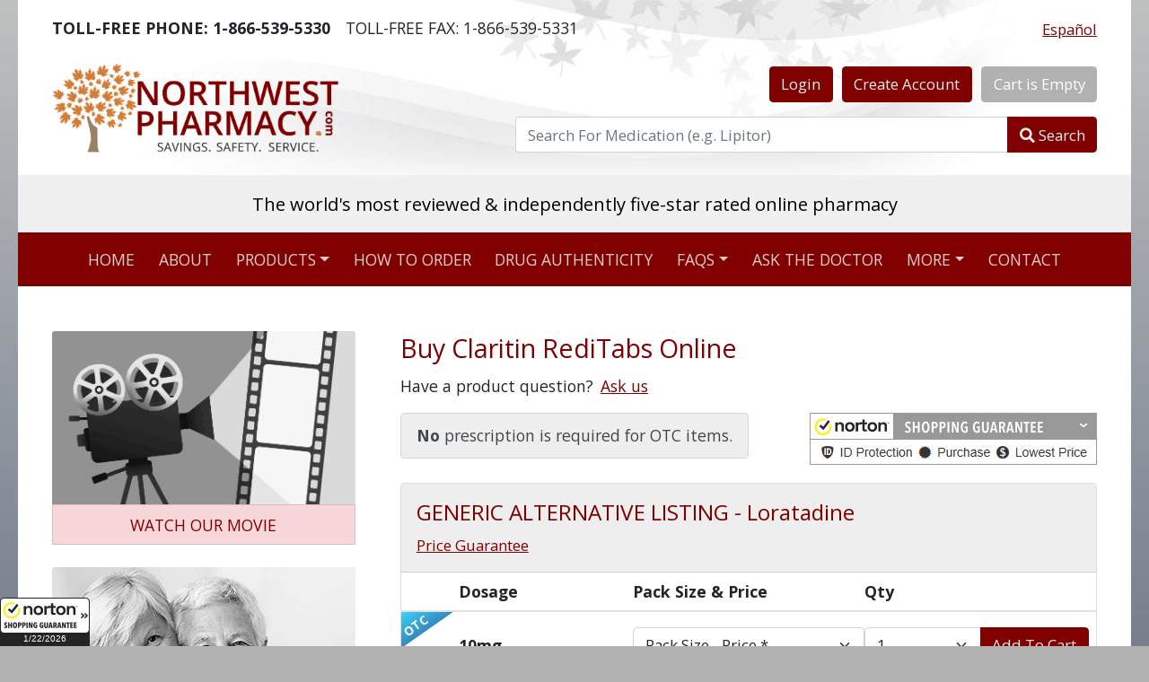

--- FILE ---
content_type: text/html; charset=utf-8
request_url: https://northwestpharmacy.com/product/claritin-reditabs
body_size: 175075
content:
<!DOCTYPE html>
<html lang="en">
<head>
  <meta charset="utf-8" />
  <meta name="viewport" content="width=device-width, initial-scale=1.0" />
  <meta name="theme-color" content="#800000">
  <base href="/" />
  <!--Blazor:{"type":"server","prerenderId":"c164353064e345cc9e0eafd6520d5ed4","key":{"locationHash":"F0D08B7EDA2582111DC0201BF7AE993F27FDC7A8:0","formattedComponentKey":""},"sequence":0,"descriptor":"CfDJ8KCSEvOzSURGlpl0hZhTd8PEuvj3fFnNYFxs8BRjGrGAjjg4uwb\u002B2rARXgiHDCzgr/PwZ9tbclMdmow2YzwhrUv\u002Bh8Fsg2AYxibk8XHRs2mcFYshUdRBycC6F2KGR7A26\u002BU6NMgHT490E4eRGF8Nr6QQIUanNx19uLJ098eTdzwZmb0jbgrS55hR1FikeCrkjNrqJIW3vt55xA00kZOd1Cu03fOpjPxjLjkVfTKM6RhXNu7RSD0N4doHFxPLJBUjHmK4J3zfUC5TSAJqe3aqSHiGMgiBQEU1tGmmAPoS2DUui79/FSi71PgJvKOyb2ZCiTESq29JMZ9iaKVDqMMKXtCPTiuiv3l2IB7a01KI58Au7H83GcNosFJzLzbOE0zq2UAR/B/YKbh2lNHWC\u002B\u002BvOdcJEaDeVJFCdr8LhoT8xr/4A2eBvgwmnxRt6O2GGHUQ6AR7GTAtNwcOSEO3soJtf0XmnWWTmTBq5yXCbJvg698tcLxX3vwcVzxy7Pvc0YkX3gEiZdMWDsIpMa61ZTnWhSvFSaXiHxQdXPNOZ8RMxp\u002BT"}--><title>Buy Claritin RediTabs Online: Discount Generic &amp; Prescription Drugs</title><link rel="canonical" href="https://www.northwestpharmacy.com/product/claritin-reditabs" />
    <meta name="title" content="Buy Claritin RediTabs Online: Discount Generic &amp; Prescription Drugs" />
    <meta name="description" content="Claritin Redi Tabs dissolve quickly in your mouth to provide non-drowsy relief from allergy symptoms." />
    <meta name="keywords" content="claritin reditabs, loratadine" /><script type="application/ld+json">[{"@context": "https://schema.org","@type": "Organization","name": "Northwest Pharmacy","description": "The only Canadian online pharmacy with 475,000+ reviews, stellar TrustScore, four million+ Rx filled and CIPA & IPABC certified. Savings. Safety. Service.","address": {"@type": "PostalAddress","addressLocality": "Langley","addressRegion": "BC","addressCountry": "CA","postalCode": "V3A 5N8","streetAddress": "Langley Mall (Canada Post) PO Box 56056"},"aggregateRating": {"@type": "AggregateRating","ratingValue": "4.8","reviewCount": "475000"},"telephone": ["+1-866-539-5330","+1-604-539-5330"],"url": "https://www.northwestpharmacy.com/","image": "https://www.northwestpharmacy.com/img/senior-couple.png","logo": "https://www.northwestpharmacy.com/img/northwestpharmacy-logo.png","sameAs": ["https://www.facebook.com/healthperch","https://www.pinterest.com/healthperch/","https://plus.google.com/u/0/113153148381714056558","https://twitter.com/HealthPerch"],"contactPoint": {"@type": "ContactPoint","telephone": "+1-866-539-5330","contactType": "customer service"}}]</script><script type="application/ld+json">[{"@context": "https://schema.org","@type": "Drug","name": "Claritin RediTabs","prescriptionStatus": "http://schema.org/OTC","isAvailableGenerically": "http://schema.org/True","description": "Claritin RediTabs (Loratadine)","alternateName": "Loratadine","activeIngredient": "Loratadine","dosageForm": "tabs","image": "https://www.northwestpharmacy.com/img/NWP-Logo-512x512.png","url": "https://www.northwestpharmacy.com/product/claritin-reditabs","brand": {"@type": "Brand","name": "Claritin RediTabs"},"offers": [{"@type":"Offer","priceCurrency":"USD","availability":"http:\/\/schema.org\/InStock","itemCondition":"http:\/\/schema.org\/NewCondition","price":44.89,"url":"https:\/\/www.northwestpharmacy.com\/product\/claritin-reditabs","name":"Claritin RediTabs","description":"Claritin RediTabs - 10mg (20.00 tabs)","image":"https:\/\/www.northwestpharmacy.com\/img\/NWP-Logo-512x512.png"},{"@type":"Offer","priceCurrency":"USD","availability":"http:\/\/schema.org\/InStock","itemCondition":"http:\/\/schema.org\/NewCondition","price":118.09,"url":"https:\/\/www.northwestpharmacy.com\/product\/claritin-reditabs","name":"Claritin RediTabs","description":"Claritin RediTabs - 10mg (90.00 tabs)","image":"https:\/\/www.northwestpharmacy.com\/img\/NWP-Logo-512x512.png"},{"@type":"Offer","priceCurrency":"USD","availability":"http:\/\/schema.org\/InStock","itemCondition":"http:\/\/schema.org\/NewCondition","price":26.39,"url":"https:\/\/www.northwestpharmacy.com\/product\/claritin-reditabs","name":"Claritin RediTabs","description":"Claritin RediTabs - 10mg (10.00 tabs)","image":"https:\/\/www.northwestpharmacy.com\/img\/NWP-Logo-512x512.png"},{"@type":"Offer","priceCurrency":"USD","availability":"http:\/\/schema.org\/InStock","itemCondition":"http:\/\/schema.org\/NewCondition","price":59.69,"url":"https:\/\/www.northwestpharmacy.com\/product\/claritin-reditabs","name":"Claritin RediTabs","description":"Claritin RediTabs - 10mg (30.00 tabs)","image":"https:\/\/www.northwestpharmacy.com\/img\/NWP-Logo-512x512.png"},{"@type":"Offer","priceCurrency":"USD","availability":"http:\/\/schema.org\/InStock","itemCondition":"http:\/\/schema.org\/NewCondition","price":23.09,"url":"https:\/\/www.northwestpharmacy.com\/product\/claritin-reditabs","name":"Loratadine","description":"Generic Alternative of Claritin RediTabs - 10mg (20.00 tabs)","image":"https:\/\/www.northwestpharmacy.com\/img\/NWP-Logo-512x512.png"},{"@type":"Offer","priceCurrency":"USD","availability":"http:\/\/schema.org\/InStock","itemCondition":"http:\/\/schema.org\/NewCondition","price":30.49,"url":"https:\/\/www.northwestpharmacy.com\/product\/claritin-reditabs","name":"Loratadine","description":"Generic Alternative of Claritin RediTabs - 10mg (30.00 tabs)","image":"https:\/\/www.northwestpharmacy.com\/img\/NWP-Logo-512x512.png"}],"availableStrength":[{"@type":"DrugStrength","strengthUnit":"10mg"}]}]</script><!--Blazor:{"prerenderId":"c164353064e345cc9e0eafd6520d5ed4"}-->
  <link media="screen, print" rel="stylesheet" href="css/style.min.css?v=UawoZhwVLiWdHOa3o6nC8GZ5mMGx406xQNH5DZ1szgY" />
  <link rel="manifest" href="/manifest.json">
  <link rel="apple-touch-icon" sizes="180x180" href="/apple-touch-icon.png">
  <link rel="icon" type="image/png" sizes="32x32" href="/favicon-32x32.png">
  <link rel="icon" type="image/png" sizes="16x16" href="/favicon-16x16.png">
</head>
<body>
  
<!--Blazor:{"type":"server","prerenderId":"4bb3df3a76204d0a8645df7db520fb8d","key":{"locationHash":"CB978AE3AB4D1ADB7F1E843D1F5AA3D2D21E073C:0","formattedComponentKey":""},"sequence":1,"descriptor":"CfDJ8KCSEvOzSURGlpl0hZhTd8PTQ\u002BTLF81LCwiqplr2zOnrKqRWK8VS015ogF3QpFP9Y2zEvO9iLkiFK2nWRAeVFG5N1mesOC6CBnS15DnXyoA/ahzdpKD4qT70sNQJ\u002BRUmCgwYllnkd7pNYQKMBUMB4wjCQOJewG5lYI6tFuFTFLBZBg9qwcQFIjZMfut0FRDyG5KOvouQP9vW0gJJytb2uul4QbzGbJlxPEEMSP0Ky545Liq\u002BLqXNlXsoiU0xzs0a21MG8isH40IFfP\u002BbeJG3vzQsa25l7doAaOG/6UXgbiAuZ5c3V\u002BuT2B84zxSHlfpkCUFRnYSS3dnsg7NYaujpZkwl8TOiOWd9neA1iJVaIj0vMdq9YWu8lpA8FnpbkWkZyrFF2u\u002BLJ9PF9X2GyicWVLu5ItUwybR5ez8RGwx2JrWk6usiojpVt31s3gYNhWT9uxo1vCL3\u002Brw2QUF0Pz8pkmAzXmBs6XeOT8vS\u002BhHtmswwIOdFXCVxs1w9daOY6S6vbSXGNQ7Un79w0WS8hqSXR67xlvXtaFlwq2hSs1oLjuXs010dKX67s83Sc/w6Xl87DA=="}-->


<div class="container bg-white" style="background:url(&#x27;img/header-leafs-bg.jpg&#x27;) no-repeat top center;"><div class><div class="d-flex flex-row justify-content-between align-items-center pt-3 pt-md-3 px-2 px-md-4"><div class="d-flex flex-column flex-md-row justify-content-between align-items-center align-items-sm-start"><div class="mb-0 pe-md-3"><strong><span class="d-sm-none"><i class="fas fa-phone-alt"></i></span><span class="d-none d-sm-inline-block">TOLL-FREE PHONE:</span> 1-866-539-5330</strong></div>
      <div class="mb-0"><span class="d-sm-none"><i class="fas fa-fax"></i></span><span class="d-none d-sm-inline-block">TOLL-FREE FAX:</span> 1-866-539-5331</div></div>
    <div><button type="button" class="btn btn-link p-0" lang="es">
        Español
      </button></div></div></div>


  <header><div class="row"><div class="col-md-5"><div class="ps-md-4 py-4 d-flex justify-content-center justify-content-md-start"><a href="/" id="toplogo"><img height="100" width="319" class="mw-100" src="[data-uri]&#x2B;nYpKUgAAOCBJREFUeNrtnb9rI0v26Kut1h3Jd8e0QIEQq2W&#x2B;k9xgXuBlmOAmQgIFxqzAyzDBJGJf8o1uMO8mEziRwYEwCPy43GASYYMDM9Awb5IJlOw&#x2B;Ht9oghEoEIKCWYwDJ/4bHvWzT1Wd6m5Zsmd2v12we8f60WrVR&#x2B;fUOadOnUNIMYrhjloxBf9y46iYgn&#x2B;1EX4p5uA7J2Q/EDTPiln5vsee/cA2vShm5bsewdz6O&#x2B;rTOQkiEnSKyfk&#x2B;jcOgZSxeEQkvKJ0PK51GPyrm6HsbdakI56bFGFJKadS/pPNiir670WRSRvp0CR8ckQqldB5QSgvj8fsbrQ4h4TE15Wl8xJidtdj/FVP03Y3&#x2B;RcAVoclsvk0p7VJqil8xvo8xXu5HjNmyDoyNMe1Tyv&#x2B;3KGbo&#x2B;3PLmKnBFKFBh&#x2B;qxLEz97081MmZMEcKF671Gtigs/e&#x2B;UWYsb9sAu0cwKKXvg0Ebk96ENPBwctEEqCtk56RXz&#x2B;KDMhjqqAUYD/hH2YsYs5n5YJyB18ZZALWa1k8KlflhmM/mPoSFYkCCPdlCOqBOe7e29l&#x2B;&#x2B;MJbOY0oti5/MhmVGxaRkObR/aMhAbfDlrLSgVlPcpHMfFTD7goAu&#x2B;elVgKCOI51DQxowKk6pFkNghwRggGxbz&#x2B;ICjQmmHCYkRsg9NW1BbiLMWcNEgtMLYf2BmzBrcji1mUHK2FZpLw7QPE81YMHvIEXLJ6Tymi0SyWMhjxux3tpVZjwAcMxRSl5IGzMawoPdQzPb7UBs2Ywmi0iGkshj1DGYd09c2Q8SVgtn9I&#x2B;PmH1&#x2B;xOqa3zKxDtv2sTHodW7QXum4tcanDeJi46eK/hRewcVM/piou1dFywnXhFzJsLIEweZmBlS/co5eVxolkVukE55Ww2Frb&#x2B;OD2xfAx&#x2B;7&#x2B;Azfo5i4iIaPAyXhgWiBxH1ptnyToYUjpvaqqtYXNRBCPvxadWe82LEfs7Ph72uEM2DChdRoZ56LjPoWmTHIeUnsXKJOnFs7G8RDE2OTqcD/e7hMD06XzE1eEZA3LhMFt2Dc26t&#x2B;yNtST1R5TuUyr88ahfBP3vQcQuCLkgTSYqfb0wNdXy9qWiDBHD0DcR9INz4piRIkt11Jd7a4WgbXK0lpe0w43EsQ5mNNXyNtsWW5zBicfQJzz&#x2B;H1maUutKhaxeGCGb9s3mATQIu1xVzitKX3YURjUuJCNlzrs2KO32QPDkYo8uipMzmxx9ZiMo/2tOSOOMT/WyofTlvAY3N4GkDa0NN250iLBIvDy3TJcixWeTypHJk1qvvgTHtCPsyAUDp0CGY4PZZS8iJJwFDe2X1bVDbbgD&#x2B;q/CdNy4Q63m9qjPBcI07IfmnovK2GnQvcSX1mGQhgr/Jw43V5bFTG9w2DhmScaAHDz61Ov1un3onkVj2tS&#x2B;tdrprhFSj0EaVqXYqLkvI8SUqtCMLs7NkIey9S/6dKzT5ipiuWqcqR&#x2B;BfNNjIWRRUDC7T0GLYAacFUscgwdaMTNUJEwW4aoHI75qtdjqVSdANy56BbLNB65M&#x2B;85cvkyZPN6LzzWOZSx0YIvSEdnfF9JV4alzkFmRsLp5W9&#x2B;2LgztuKgBzdZiBkkXGBtsHQs7Y0pnzJjhkeFgEWvLvl/kitzHaFjr2dx2oekysSCCeGbK51AZGsOKzgo/ah71JKRxDK3IYtwPNKHGTIUJ4olNbZHwpAJujlTESU/ta9cSV/uiRWmT0uVJESXeMDSgCZcRCaJgNLLNEj1GyT/rLBQcCHNSZNBd2OsWi2R2xp3CO7tPSTtzjX/zkGBoWJyLTjDkBr3YyXFrToQj2ilyeu4rFJJEEhuOx&#x2B;YZlYuIBMsOYzb3xBQD0i/U4j07aHw520eZdSwY8iG58ebd2iySQTYpXvI/e44itMKLQjcGprjpACM0Vbru5Yukq40yE2KhfbHF&#x2B;PK41&#x2B;s66R/HPSZQQcuQF32UBjCLGkOwcu0VM3wPzKQJH&#x2B;xr8wNb4biffEQqyjPjDnZCMFn8zht0dBYoqQqL82j3MRYERphYrFDpM&#x2B;VS8xg904nj3mM6E0IUCpfs3Il8vYdrWqc/03tqxdicnNGRXKJ0znDY1dga3HQPR9wsCellS21bskNqnb72s5u4jbmk82AedIp4/qZgHfFkjkCHlCoX2zKNcaEC8owjT2IMaj22cb1o0ZmIO1bOCTmJNZzQ3nxjoxtQetan8eVlwWxDo3VxRIbBe0oX4mRnSLbF7mWDHr&#x2B;PlL4EaTd7dNmnZxcn7N/bizpLGZDMevuY&#x2B;92vi9yEIja8Qa1IR3MRc5cnzlpzKVwXKlA1hjENvuD1uBQFY5GmddlBVKN6z&#x2B;NNbE&#x2B;XdgtSllkYqVWMzas4EjE6jhdSvYUXiY8VEJn/OBc6cx6CmMc&#x2B;ttW2TdcM5794Pbm9vb29&#x2B;f35v8mUl16949/n5Z1/iDzXOxDKLDjTMY4WKz9wBjzipnj5ZTfxBthRwgrQesG&#x2B;EWAGRg1lG6F8DG75uHK&#x2B;CH/41CU2udXj&#x2B;sB5eucWjHevDKzVW&#x2B;&#x2B;4AfdiX7ScvGKA3JR4&#x2B;tp8Tzt54Q72efC1r5OHX&#x2B;3Ct6PjKxoo1LsnC9JK1hzua11q64LU5OLWAulv25R&#x2B;aRlar66TjBemYaIrYA3gpGUz&#x2B;9n8Bi9TmbHrvtwkszby&#x2B;6q6FIwrZTArDZDbXZUZn1OeKbyoADuhYqxBlc5jmeIWJqpuL6b0y5ilHnciWddFEYqMBZM9MtoTOlfd8kEuZgP7K/yWwez29vcNMttBmMn5NfXaJDcz&#x2B;xv9Hq3OTMYTR2KVSg6&#x2B;Cz2npKO5aNEzvtoFSaoIk80jpiabe5fvTXMfRohjQ1uqe77Kw&#x2B;xn9zu8zGKWqK31mWF6sI385kqATDqzNnq7K8vZ2PWplEGh8222aZ/29kH48UiqSVa5gKWAnJuEgKAlsa8FZHaTgxk66btZzLQsborZDSb6p&#x2B;7N32QzK99uhJkZUNTReLZhPdI1I/bpmPaXUJKOtBW/rMAlzTllVjEPZAzwuceYldAvcZ3JTFFYn1kJuVVsLqE8pjIbuE9d3YWZEb5IPLHK&#x2B;0VyfJ2RGAvhaWi40oqfx1Cutu1jFEmC5KIL7/prJjPPNznNZHa9KWZyndpFfkjXrkK4ymRW9nydlXXjEXSGgfFQGRKyLf6uVRKF1&#x2B;vVWszU70AJWoIfQC&#x2B;mx73RGfQlKO3uxaJu2QCXF4RZOXW&#x2B;05hJDBtg5r6ijN3&#x2B;DpjeNGZtz72uyiwaX9TGWBGCQBaX4M6asUgF8cWQnPT20JQDGjXmxDYb6SKS&#x2B;6QDz8LkMvN&#x2B;kdNMZlebZXaKrbEe9yyVmW99XtVupEZG/qWRelNT9cesAgX1mZkUrlFHhPSJUXIztOrdDnAd5zIDq9nvL58/f/EaFTSc2e2mmO0487aD/eTghVKYac3x&#x2B;6vnr0R0R8jrSsyCkVWhxczj6EtDUpgp4Ox0YJacWGg3zirPSUila5aVHniMCYeZ/u7XcnbKg1vXt5Me1HM2Xr02lWPpuR7irS&#x2B;TB3Iyqzp&#x2B;SRu5CWPZg3dkfpz&#x2B;Si9BiOfavNMX4hXJO3czLH2QchpIw/0LiIqYmfahvVUWBWFsH88lJAgovQCKdeCx2h1mEwdtCfHtTEHQga4r4o1TZD4KmbkO2gBTE1CYdvzL0MCm/cpjit3miBG7p2a3eQ1b7bCF9DLmIcYayozTPKqM7ROcbAMuqNPhOBHggWOS48yUHrkBlyxNHOVozZB6xfWGmJUcZTxBlJbxqkxm8N7Kk4M7MLOz46R1vz2U5cpE&#x2B;k0YkQYHk2RTAWNTFAC53Ka0ewSPKgVicRxHlS/79XOH2VUasx0MbNV50J6hMu6x35UZccKFmGo3pDGFGeaN796FGdhBYT5vICyNyoJ0AjMywltWnCOs5zKtv0/nfZ1oHETB0f6Z3BFgaV01h9lNGrMBKjATm7YzQwPUY78zM9tBK2PMjFXPz6yE3tqdmAVgVarXKiIWXKGjYaCt&#x2B;OQszAxRquca/Xv5&#x2B;joh26z&#x2B;0hCsjXCeBq4MWcxKeCi5as&#x2B;XM0M7m2Vmv4Q/eW3Nq3ETWcxuyAaYhYDZNj2m81Bovi&#x2B;62HCoDcbKHFOqiyTeIVa0ESF9tv/W8ej0V65ytJiV06KS4Ds5M1RGWd&#x2B;ZWRtT2dfWz6INr&#x2B;Nnhu683ZFZN5Lz3yEhXcSsNlmoNkKXpBsE7xNOSScYmMl/XCNhU4S0OLM4CnwVCvg8HUwcIhYzKS7/tN9uR9XdGcKcv7szs6/PP/&#x2B;r9b7BgzNL8oelzC15HhadiWZZx63xDIhkB&#x2B;7hLJOePhJSV7xsVvEVb&#x2B;Hf79TdhLKYtfFdNqUcT/3MJhtlVrYUgrj9ifkRxqL3UMz6aoZFwn7EFZ&#x2B;omBQuQWSqAtVdrdetgwJKrSTZqsLS6YTg9nBmZY&#x2B;9fGpOw43vO135mQ3ugdm1ied0YH6oMc8PxUwUzJ&#x2B;ToLGUtiJjxouSNQVDbkfUmpSe1R3z5Rxsni6HhLDYSiyu01jUuiCupZkRx/aymN36vt/EfMLH7OuGmFl2g/jzoG3cQ8m4pQdiVhFld2Zy3hcR15VLJivcHT6XJ2F4eQIjfwr2ZmpJZDoSKa6zjIWXFpwl8/TV3aE3mZW8AdK2OYn3zcxy0MR97f7JmPxyTmZ5eORlFsSjbkMk8HBYEbDj91QM8kKlKnJFqVc1Og/2hpoZO3sR6EjkUBz0veDmfu39EDKz1yWLWdmznBHyJxP2fetG&#x2B;ZpdYzlV/8Hcs3vzz0KTWcQz77cZiL2xTvWgusMI4VmPgciC7MhYsFwJ51DmohrLGW8aBy045EawpMMIMCs5wURjqqver1f&#x2B;JswO4MfdyJeY93CayUzK7P&#x2B;&#x2B;IzMnDztQ7QtE&#x2B;eBtJ/G&#x2B;v9gWzEgQBLF2ssExpe3&#x2B;eEjcWj48StLvUXp00etoZk68ooR88VvvomBOImI3bso/sxw0uZCVjTe2M&#x2B;6IZBlWuZgF3gNhlePZmV1fYialqMO7rpJe5QTY8MlxwDAQJw9b7uZOMD6hi30usAOpR2zlWHLnBv12pduMX/VmfWp5n1/hO66smx3kZTa49STe5mJGe94TD6Je8Niuxt6ndCjyvEd9mJ4VOrU2Q5dZRfhy54CZbbRj03DtVzBffTNU2mzsynLQJvLTJvBTJxna2o6r3ezejRmdEf&#x2B;Zh&#x2B;NaF6bes3gUm/Uvuvat0WdrmLZTsBz1zKxHxUz96NKYXfkVjHfFR9N812Z2DX8wp/KdxoMplqybS7K7CrNAOEp11ll65rVLWrikzCoqOgLjG24tgopde18erT8ikJkV6TCZTfzMBunMBhvdP7OI6HUMMitleYzuRo4fGsZs1OmSIyEJCzPingSCLe12pLxnERhpWpVdmmfeLTmdjNAX5aMNZmVTOWLMcmwc2jNUWn2f&#x2B;vdX5nhtMps4CR278geHh7fEHV0bl3Q2ub3QMN3YoHS0FJKwNHM3oF3Sd4/&#x2B;xZQumDXJEvShbjxW5&#x2B;GF2RkRWP7gsjfqgB9BFzKzrKjczNqpzNq3KXn/OLOMjDzooGm/rAoeLJu3sJOSkppkFfnWNHQ941MufOYOOYHPxN0I0W50XlNp&#x2B;jwwcmEm&#x2B;gQcakCC&#x2B;iUXOruq2QLsqy6PDWamcjSZpRhYqcxe4EnK6zCDlryOWZWdRKvTPMxAstzNwWrMlqIf&#x2B;LBJzWfOmZjUHOU4r3UrMXSyk8zVjmhI0qyJ0rbHMbFKiiyPkx/BsaEbiRkn3gSz0s&#x2B;3njjlGswgEr2MwbttY7tDOY5YvMzNjM&#x2B;eaHxwHsO04TCmC1YmpOcWIKDdwJNQtzzh/tuY728GHbpsnHdrbnoP&#x2B;9TLS2IyI7duMDY3sxtk9XjtSZ1cjxl00Cb65sGDZnQrnVlpknIuy2/rc0E5GjvZjExfvp&#x2B;LAn97ZtZj1w5u6J1PcRGVhLDgG2pHppheSsn7QmxmRpw4N7MdhFladvi6zKCJkdwV&#x2B;BoDbOfcd/ysepsODWUmyqer5GHd&#x2B;zsiNXHUk7wndhxk6EjeQm2uiBz/pkwljqU3B5ldHnd5GcDLmcPMCIVsktnpJpkBU76UXAUY&#x2B;9bPJJ2Z&#x2B;Zl/XYmZGuqQYE9SIQ1qF7k6dyBK8ZwJZgui2n2O5aoVOqVwg25Uc5gZceINMruONsmMJDcJQsNt67zTdV5m5tncg3y6MejbZU8b3Xo07siukH2&#x2B;w8lm/7IFASEnC8ci60PkEcyli3DR7Upms32svgRgZsSJN8jsgGyUWeKgVe2zALtI9kEGM3NJc35entgVhLbQWW9z2YxzzBiFvV6vJh4fyeIgTbckwXgZgrXxXHGdkZC2&#x2B;BVF/0/CjltHGDOoHNeyQdLPya/JbGAeX7kxIyK2e5bJLN0OwZnVjZKMowsVqzoSVYQpHdaAKSlEqkZ6J25Of1/0FF&#x2B;qw4ZKJXZDbpcuI&#x2B;mzV4aXS1TOYNBiLVs/Y2FPZ/bOHhaztnlMzFblO2hm841xRYvLwHvU2MOsctmtWUuTmOyORAmyB&#x2B;oyCmI1s6hFktnSEFhuipxQ2guHBGTok/1jEKCEzGCceFPM0BjlOvFGAGUCPkBLVzsjGx0z6F97zyqhzEK3FKoqBzF2DwA2KHEtEErno3NrieuoYMdRI2JhrFZvrBcz9oY6ymwnWYDWil2l2vnrMkuUH7wpK9a9uwozWJDhJpuZVb2WYpWq4Lq438Ei/TwFct&#x2B;wLRuERHFyxUoUjGVUssdO0y&#x2B;PI4QZiBOvFSP21zXYGLMrw9QHxv4gLRE8B7SDLGYh3ls69DUJ10VvkfLffYiwzrRffd4HxMNLAn4QM0zOQJw49/4Zthcj4iCZoO/GTBvzRkaBtkcmVrAsH7ME2tdsOTvBar&#x2B;10DNovn1MCQBwvNiLF6zMzlHYOx6am3VKsUYosyROvIE9T39CwlrMtIMGg/n6D9s9y8uM/Jxy3NW2QbAGBwH0tBe9keE1uLkGS4wjvex1IoK09WQCOa/hzBLliOWDrJhbUPYrx7WYDeTfO&#x2B;7&#x2B;tWJ2tTozvPIXyizojbGmFEZJ9nPjHUfOaVC&#x2B;UO2N7B4XF55shRY8xmYyS5TjJnJ4Jl5rc31mt4apnyxuZfwceA5mJf8R5VskGQRpJAKgLS3BjAISXsR2oeH0tiSWnCUK12Km48R5c&#x2B;VKKblyfulci5myDM1bl/dbxU/l52CWWTnLjOwvY6u61ahXq1jFPuRqFG3TswbByhQ00yoewILRrIPyEa4bQShktZxUlJlfOa7FTGExT1bIv3buzqzsrZzlMAsvu7JU1RmaTCBFoiJzB&#x2B;r0eCkV3MVjfsSsFrlvUskfHb5pHQWgZRPp0aMh8chZEifOmfu9k5JHXPK64msxU&#x2B;pvYrxafhHbPVuBGabLU3LlYtN5Di3NV2GNPCWYOR1RcSDtiFudVuk5kzTbNO13mhdjmNgT1c6Ij1kSJ97EGQtvWuQGmH0tma&#x2B;Wq9sArzKTixlyHMTPbNvUZkaREDb54XIvlCcF&#x2B;0uOsTXiBQmCfWO1a4ytTZ3KnB0VTSsYbTPTyhE7y3Tl&#x2B;216MtO8KnUtZtI0LJnXropX2e7ZKszaKzPrqokNRk4PT7ps0PlQK8AOlK0OwTIhJWEqUk2WJC8zrRxNZoM7nRks3WXPM5OZjDOWsfAIcX5bKzDbWYXZmC7iOYkjS1fCAGRPLnfc0oDtlPbPXWbHPe7TVXqicKo8h5aLmY4TTxBmrsSU08/m&#x2B;pTjesxEnKqKHeQpeQpibZxZY9klrQ7ZxxIa5zILckbpsK68bSM00nNThjt2it2yk5uZNCqsM8o7nnM/GWfg256vvB6zdsLsynLun3sq3W2cGTP8Ktoy5I/UTS9rrPbWhAR6W80FcOu0GwJkjaETS8GZKW03wWpNXOPLmZ3l9DXNfF6fmQiA7GBZ5q&#x2B;cS6y8nuW0G5ERwz51lYa2KypGxVtfHJJbIO9PEletQY9q0s0LCGl0/MxUKGSC1nTZRVWjv6aLJ9F/PWbCtGlbEwyY7X4TZgG97PalLRHuxZex4hfuUZnA7Y1L6WOFOvZVF9k87IxgJdruNGiKnBl5mk7tpCs0RuevneQJeq3HTDwysF7MP&#x2B;qdM8Ur&#x2B;2cHd2amchhnYPJFS/HU5sQVceKar2jb9ibbEU8saC3heugyK6PMdjBBK&#x2B;etUXawUWZiIifW7Qhj31NtF2P2Alcau3fWjSrifwaiUjzoG&#x2B;AvDpV8kibt9kasy4W9m80V5uP52DiC4zIjE4wZVvdXZ7/4Z&#x2B;gO52KymRF0V7mMVw/1M2tbByswg2lFZvy4knEk&#x2B;oKgeysi2ij/&#x2B;54kpZXGSGOmx8JGqY/9zNpoNunEzcl5nVVz0&#x2B;vYrclsgtEp4TkoKczMnLBS/v2zFDV3PB62Okl&#x2B;iDgeoVSj5XGpgOIeOG1YQVIU&#x2B;II339N9mhBmZZSZJvlbZKcrpUVkqxs&#x2B;Tw2XUWuC8TycVGa31y9tpXG1DrNmhxkMkczd0U5XU2YCm61yQxXpqHh2s5cnR2akpNvzMSuhzEqgEc4uIc9fTfw1pL&#x2B;SDOW4JrM2SmeApnT4a0hL&#x2B;4g3jyrpMrynKzEDzQMDoQQDKTMBaHPQEtso4Rf41sexlJswQqxIepkcZWtZ23IDvzV491rtbn2Qm40y20FPAtyNmT2ilZj1j0hF2gbbtQAaG32wufaYDtlmWGUGCfcp7UUhCVWejiVniy4SkaRJfRCLWRXFsUJPhK8ZO4nrMquidNpoqteKzK7ISsxay&#x2B;5YKsMKPekYRdbnrY6e9HkzIuEYbEM/Pop5t7RabDXpjN1d68cU6ReD3&#x2B;jde498dVFfbZJZGaWDtkdYldkqNaQjIQKdvjrTd/beeLoCZa4ThHR5ZsrOjEtVZGhINwsPOm1Ln27EC6B7BO0mK2Q3QcyxNZmVUDrl/F2HvMyuSX5mwaLDaVzyWQ&#x2B;arLet4TwHENCwMtLHnkLJjFd4EYZK0A&#x2B;tTJPEhGlYaSQoM3y9wNqf2VOMMMOayq3JjKTlta3F7GAVZnTZbSmTPNivMa02Q10xXsUxTI6qbUcc9jLSi17weNl/f2Gn9Rw5O&#x2B;BnXmYlz2m/wW3WEYodX2MrzMS7OzO8bD&#x2B;[base64]&#x2B;0tvA1Gt1AiP8IUuhJg7WY5Fp9z7JRAh49ndEyOMOr9RD&#x2B;gslrxXrLLyPWdl7EvoFND/&#x2B;mmfb0K3nuT6zHXT1aa/IDLQpggGePHIW2Ck7TWAjVBb7Ect42zMErZOY74/t2oyqFAI/jsivmGTKGRHIBdOWvNnQn5178nchKqkAyDvsAGcJeZvscvRn5/K76Ifuopd8jj22m/1K2A3K7svEPvK16nnzO16JB7ukHRcUW8xJw9WQ0nPWrUKV6OmIpuNqa80ALhs1CQUom8Y0YD5x6J6mucvg0xCRf5NRwn&#x2B;1eTellWVxMtZixKaZ&#x2B;c9xRyjIkTi&#x2B;KaY8ODYSUTtEYabHUrRqpAk2y/pLtFFXMVYfFWvHRMjOHDxHQi4UrYtj6YeJ2i3NGRSdGRHloytGc&#x2B;NgnPzzOOr708OLseIIWkBhNWG0ifPrPOYCyGPFWiqDMXtxoht7J7THazuOlzAJlR8zlHVulVguzWokxbjLSA6czVVOqvC/RNmks8d0Hsjw1pmSFVbvo96zzi8xr6s3Gx2ba1XYiIeGEVKPrVbjxVhp1GqwcgSbx268RxczvrEpdB9ztPqypO0SNmByTjBxx6wTuF7dXgdGIIc8IPJ&#x2B;Xsz&#x2B;3UbTteaOmvRLV/Q2bkLPzTr7PnPevMAlJ&#x2B;SbaLLso6QdnzdAbZdi3NkE0d3LLoY1Uq/Fi0iHLhZWwyyxHgVjB3iAM&#x2B;OVrzoqYnJuZakW425LGbDmjglpXo654DyGO2Atx1g3PXL23oY8Ilg3N03Fqew&#x2B;HaoeTYXVeOdhHV1fxOcyNCyeWPYS4ySycxaHZokR4YqNWS5J2Kmfm2Imso9btMOvcVZoxbsP24r4oiNN1jPz&#x2B;okNWHbNMjMYAxoF8Xy8gFWKdXor2V5EYepp62JkO2axzNiIqeMzmUpzGc8sjDLCEWifi4HoNOmXil1XpLmkF6KPZMiqPI68xkoxcoxed3/Eoh/b1GVWdxe6eozEC2P5bMBWsJOYzsa2JIVHlIrljcUuj8m4kLM1R/8I6DfYzqLvihUs3BMZL&#x2B;MUQl6VAAb5xYh6Kr1kyIKQlb1lMe1rjWNl/O1ZfQPHSBgenAFVfSmaib25Pex7zgmqahPyP/uF1bjWiIgw/RYBrLDJavTAAInMOt1HylAk&#x2B;R2hqkbNe&#x2B;emraOFd7YRg38WuBFAGIiExmRMReUC8VgvljGQACx&#x2B;RlEQ5Ify32eUsF3LdUdDbq7EcyeMERqqUXnQC1hYh8RRc1nf45WKlTo9C&#x2B;qxtg2jwKzEAwbYvI3wb4ttV/t2b0ULnZeey/i2vsFt7K72ZFl8YGpLzheySdDvz4178XzK7krhK9YtsH9maq3eaDQ29GAjTiyVhMKJ6Mlagyn6cFfzLOwEJ0mDkm7SjNBMf9PfS482nsqTXnnCTV8y01nfuZM8SSmFW/bX6W976wNpYuA0nTgEU03NZLRr2zLgeNpBhdWMnomMnWCGGo5DwwHgrlYUSZlsCF5I8JIbIsF8m9WyUCvZJbRN7ey364M1mJVvPSkvTgqyPQ0Tb7YayOn21RlJ6e742k3t89QUSjt0hXZt6rNmZB02&#x2B;cEwpCgznerdkkIXtHojuWIBdRogTUlCtn3zBSjb3tDLzKqtvhqzndv0MiK33j5Ik9tbbyZh288stVA19u1YOhxetAQ9&#x2B;V31f0CgSi3WSGVRAXWvkA4XpHXUF3FGekJnCH73bOe2fH&#x2B;SL3eRwsxIWlyNmS8tEk31P0CZHaRMvPey13mR8ZvGi5ZgxwqSC7iCBk6NwYKYAdKsgoXrRRPqLp6FE7olHPnOQKc&#x2B;7iT2znHK13KKAeRmNrn11DLDmBkKJ43ZxMusmiKdnvMF155z&#x2B;aWUE4OpK2ZjNIaRwr1RTLH4iJh89tJuhJozVmJVS3YRSpoOJhVGBulHXVZiVvLmUJezjnpNbn24fSeriPfEmftG80PRo6doObWy6KaQpn21jESI0CTMgnNFYjE&#x2B;EjUawVCG46jX7Y1Mddntyj&#x2B;WvTT1ASdnJWZlb1F9/BjULsIszeY8za81U7/awHu6yl3OrkXu9LXfMm1ZOWwBO3whqqjObHd4WxoZ4ZB5B3Wb2TGyxLE1cQ8kfvu&#x2B;2M3dmFW9RfVxZlcIsxu/2eiSmdzmcRGc38kOcpNowaAd&#x2B;aJBGrNtJ8E3pMvO2I4dJzK4IKRyVjkP9mcOoOQQtX6IndFtmpI8SD&#x2B;7uRKztlf9e8717rqz76q5tpdZKeVAS9qvEVnQ8NozO/I77njaccAA8EVyXDBcRHyvZezkIgasQ/iQkNasReNENMdOvyZoSh7x7oP95FcxSJeAlZgNvLNbzjrWO/Gv9nmuepMqZq&#x2B;eP3/&#x2B;6h2A6woVXh1UsaqmMhvbddYD0T1wvv3FXrlCWQ2pbwpO7ORgtcxUk2FMj3tH5ozwiSq9eO10m1qJWVLS6AqdQNEcEFSpuEKYnXp8MOSpnbQOJ237hBKPiMCWn9fOD&#x2B;OarMwsAH07Ye04uux/YfVAhkZzhIq0MMcg6G/61DP7EWG89Khzswd2pOfgDsxKSemwaz8z2AfpBmF25bf&#x2B;0C7X16kNAo362K/V61yp8sVGsnRjxcwluEwwdIIh6TRGizFsc1CRRUOUJxbIXtR9C1FLN29S7cYbXmbOwbNVmImZ&#x2B;BlzmMrWz7hti8fEizspPebcBn/T1wnqIlSxle6F0WDWreZ14F6EpNsgVrKHFrTKETcVQyhO7OX92eK4I8VoVh9J94u3hjxOVGEAYiI1c/sTYaZm8&#x2B;oOzEQpzDL27W1mSq4OXGboVa/Rk8LiwUFKhUj7Rl54rMQdr4tyIF7u9c9ivAtFAJCyf/zwn2Jdq50Z/cZFtkCFp1UNm3Qxnu8xXdp3yk0g3&#x2B;3AF5pfhZkQkxL2DoeZffZzghfM1AdR/Rc9aPvXVq8v3Eb7TV4j8cyv4mlf/ccgvXNI1JBcPn/&#x2B;L&#x2B;CnWcwCrizPg/FQWCxhRgMZ5zys6VyuwmwCCoZfZTCzg&#x2B;v8vS8xEQXPnGLqb3cnpYDrrWc7zF7QvCeR5V7gz57YVWhmfzg7yv33stj&#x2B;58&#x2B;fI0yjXkpBGu2zvqvSmm90W6kHzgZ4hPF2dWaq5Da2KjnMbO0kelJ4Q37PsdsQ90bKKUerfSrNWtDKqYBJZgzE2XuRJkOoZOmHz58//w1dBaWJ0QniM5A70E9tpeYwM&#x2B;9/BWaqJUjb&#x2B;9y1M6nXJjNfYcKbsrdMwTUp5y5h4Dx/lbYPk2dsUyzhlARElLpqKDeMydk/UMNFZ1o1Z/gquYzukZnqrrPjCbZmMzttuyIqquijXIzONlfYcnbjTXoxKaW05GPq0S9/fYr06CGk0mlJm/1YRLW2PusFzUmnU/7ByFkll2N8lXSYmc2xVmCmuutguspltoMx23H9hHbSs8K6Dd2LdeAto&#x2B;SPEhq/zJJfKEVBlJdpaTxH7tLTmveFdcHOQi/PuQ3y&#x2B;bOZ/OMYGRVnb2ZZj/MxI3dlNpGPlRH31GVWxZiVPZWxTjFmVfXYwCVdzco5MKyOzIaIHh3Lt7XOK5YN0hiNEn59Shc1yaxjxCfN8iCWp94UGwPDBsV6/WyOmYaA/MRzMiu5EyRmE2Omu2bteIs2puT2QHXo762XvhFej2rjOdR0EWDyRS5Mfb7I/fL58&#x2B;e/i3clCaqLvdjT3qJCZ7xGFukvTkbn98ZMtyAmA9&#x2B;TmcyIE9MQnxRhzAaqrGnZVzI1zaioglcMvCWLB7fpPgM5ibRBcWKUfJap&#x2B;KPGdkcx&#x2B;4ezJx0FdcNp1il3IT3jV&#x2B;mEZwGp3RszrarctnF517OvbiWnst821F2zyr66dSmbXlAfpixnt6mbqtwP02ZIEFNYoMosEP1HZYQE48vY64T3O7q3MT8luDxCD3b6mK1sN7atLcWDPHbjlcWsjdakvsKYgabGLqBJejoWMZoKVr1CWeYbOS8GKZcKdemOpK3ZGO60CAp/&#x2B;Jx41X23ubW6lkxBIMFcbwHkYVa6IzOtqrAJzsusapsTA/j4KWo2Ysr4NrvhSLKIpS5nB6KMu1dkx/JsDDNAhFMWiE4vdATVHnOqlVcNTf3LyLiWzkKdkZA1r4jyMburf5Y0&#x2B;CvdevqZuHGQrxazMhpJO8CYAWl2lHEp0wTRpmVqS&#x2B;aqrs7pY8Z3/eePBbMKYwYaDh5bzP6O2I0gNFURaTyc05AEnW3fIUGHWfVusSvYf9393frijQcWsxIasd7FmAFQO57fXSozfQclv5WxI2/Zu38m9qjF&#x2B;TFZ8QiXIhYIkV516OtI3bci&#x2B;cEor25s3y1GDA0B12HyxfVtZsTa5Vb9HxFmk&#x2B;RDHCMkV/xQSbp/OdPM/PvUXDaiMQgQGyHIZOf6s/aqm2i4iwS8nrG5hJ3kZDZB9mJ&#x2B;f2UNX2H9U/CmgzRmAyuXdILHNFT/R5cZlGtHGVex9ga&#x2B;Ba3tt1eyc3ia4ggayx9FOk4vjyODGdeDe1ISl02Qr1VTKQqGnbidbz0rY3ueOZohDMAvu5rJzOl1p5i1kVS9K4xZGd6mR4rT47tl2LgU16PVzFy5Ma/CzsIhMhf8BI/zcwdNLmiPZenpmg4nJgeul0eWK5GH2QDLLcjBDKgqcz4xZuUJmnf1Ve&#x2B;JmZErjFkV6sMB2tErI04v17GXKXq0LDKAfvba&#x2B;rwWVdQcJ/IxphTN/f5LsqBV6KKS1BwTvveJE2cmWTEczexny&#x2B;/PywyqKvMPhJnOFLLyG6&#x2B;IbTiqVu9VT/eaA4Iq41zMVLAkxf3mX&#x2B;TdJMVtiOnlnLCOkBHGDOyj/CFZ0CqySPtc1pYmbm7cKsx&#x2B;tnHkZWaK1gR/&#x2B;oavha&#x2B;xPG9teyDt5wnGDOpiYzHNzwxWl/6aZqf4TdCQLlhrprGOejR9m6CC2d/Em4aBDF3R7gnPJg5S9zhTmJVeDDw5qdnMDFVlTijx5qQeIMyM6JVuG&#x2B;4yM&#x2B;6gjKbkXJNcC1oak7Y/51WIzJyXDWvQAGyzXPSt3lfaQRMhx3CuEq9IiwSsOjg8ACU3QYNalMHs3bt379DZzMusjWRFHmQwc1zsK2IZjjvq0Sreje2a4Mo4HzOQ7erbHC1lhBtbsj&#x2B;P8rJqUY/Oo8Rp7poOmlCO7CAvr1lQV&#x2B;0FK272VmV/dJ7OLOOMRTYzU7KqHofJf2hQM9txvMOvGLMqEvq6WZVZOzXf3xPAMYaMw4fA2FhEFSypRxj7XDmy9OLxHhRCw0H4oh6JVmJ2ujIz8wHHcMSY/UYwZsa2pzJBXGaWrz/AOptnMqtmhu151YObV95n5bSGQ/jQ2K2UpJlx5dhhFdxjWHRHvWXeV&#x2B;WWYroYrcIMnMDMycz6OZbw51N6s1jMDuCGJ8ZsgKnwg9VsEHBXq2dcmaaInZNPZdJBZDloSYIB62MHXQZBbRHG9P2ZDHB5y8gN0rvQyUjWO2vYc1JFj0zspjC7JjgzAtSqNkFcZtYHWMo4JzNtFt6sh8wo6SJCwDHvZQft9j8KZn/XnJtzgFkVBo&#x2B;aQ7bHGab2PxikS0DOeGMb7Rp/kMKM&#x2B;JgBw7Gq78ZmZt&#x2B;AJed5mbWz6h7cAR&#x2B;f/PMx32QeA2bC2AfZVyTp49liqpLvwp1zdSvtyOPczIzuRDmZiav8povttD0dyb3GdcIM5Mu19YNV9HrX&#x2B;vNemDeUl1n1NscGwF2YdUQksTK0dmOM1NSW/peoKziLdTI4Twbp5l7PzIZSOZlNMs7elrO6wyXMQL7cQH92FXWavedGc8UbgSnvW87KejH4LTe0bVlsjveGOXOZfUZWwYgvgjxt5zzZ4snN7BWmPbKYlfApvEbjIANvot0VMQ1HbTY6zDym0YHJLNuyyMgbqWY7A67LxsIfFRmxB1ZEoJj9w/eu2WOtD/sxjWk&#x2B;/&#x2B;zGKUSVj5mvDTK63qCbWwmz5FxNKXld1XuUFzWecufft9NzEO7CLOaWBGs4YZ2mVsxg4r4etSal/BSa&#x2B;LPbp3v&#x2B;zjCC2UtfTbV8zDyqKpk0w0aYIBMF9jp1vlxiNjrMPJ93tcI&#x2B;NbjxjTIbMw&#x2B;rH9NlZAV7f9HQOvjm6XGoI8TRPj3PioMcpP8Qs5gNsjrEG8zaaf4ZiF5VLQvSvpxfGZc2zuy3FeSsNyNdpOBzwuxzhDFbBGShPbrae&#x2B;IvmboRZh5VlUyGwazsK88Bsnp1PtQ/MWbV23RlXMqRd5WHmbBBJqs4A&#x2B;HiiEW0kNogf0yY/QPLLLkgZNjS0a5K/v2zOzEr3Wb87k1mwa0nuwPKVJJzhTDzRmcODN15tS4zFb9aIVBSkR3C3a3LPyTMPiNv5M3kg1ae8rWbYFbOjG6ZPu/Ak0R6BV57ACJXDjOfLtavGORchPIxSzmb6wxZD2nbrfj3A2CGmCFNNwp2n8y8qkr/PE1miCkOmCnDsQy0ncXM&#x2B;3lX5hb0ppjtrGCDSHEbpjL7uxf2QzHzB5IPUGZI3T2YIzcB&#x2B;d7XGDOvLrbSxbI1Wk5m1dWZuXMffk5d0FYYm2BmR67YMA16Kx448O95JobjDnioirhfN8bn/WzcUvb5sxXlbNUoMmZCAGb/95szwyzrNuIwaUh/wmsBXoG33oDIlc1sB7EwzGzgck4jJPd6tm7k32L2zeUM7ZW&#x2B;gyRsWGaks7diCNXuBNxYFbEw/mnaysYPp3SbL&#x2B;KYwawkMnBf326E2S/fkZxV/VUMbj1b9BO0fuMVfPFLKDcms4m/QvdX02M8XY/ZXeIg/vGX70jO0ORpMxThqXeFMxNv/d39WZxiatC8pGWEXG&#x2B;K2SZ22P74HckZpqqsE0Ke3O9TlBlwv64xZmVU7&#x2B;1g7kSW5YgyCxFmpxtg9ofvSM7whHej5obNLEDrN7rMvmLMqrf&#x2B;coMKUimfTkOZbbvMNrGcQQftW8uZ5/xW2w0xOudibnBmO87P22DWTqvzeGBx/6v5qt0MZnVCorjjMPvnhpl9aznDVZVpmeQ7f3blxMJ2MWaDtILSzuEQ&#x2B;NVKr68ymD3ukhNqxTCev147Mct2qr&#x2B;1nO2kltTfxZnZNe49zAjGLLVu8ZUTK3mZWO5YYW&#x2B;TWXMxHLtJapONrGdBwuy/vjEzz5k7Q1eVPQWAb1BmxLGwqzmq5rSxWAu3QFnBKllsOYtZnzVDndthv/ZmMrO&#x2B;H2a&#x2B;I&#x2B;QTO1PRYPYnU1pMZgPbwobMqul1&#x2B;NMD1xnMghadj&#x2B;mXvb3OmvHGDKf6WzPz7Qm3nRwQ90SaefrJOY1zijFrp/e7MEscr8gs5FmGR3Rp/xxu/q2YefNl/uS8CCm7coMy27HtB8jMV7ivdJtjMztbN/IqSEtbN26E2V&#x2B;&#x2B;F2bVjKYEux5mZotAk5lTmRYy85bzGHhr9udlVuk1jIN7JZ3xuhFm/&#x2B;N7YeatYgONkLKvZIiaL5NZyfZkAbNSRp80J9iyArMgXhoH9zYbbwSBkG/MzF9jFOgqhFlw6xgyV9ZbrzFm/txFJ&#x2B;P755V147Z5QPbflZk/Hgdolr3dq&#x2B;TkW8zsHwJgtpNVbHHX0b/5mdXNc2PVrPPWdw2EfFtmKamEQGtizIy9ZIuZ/bGAmT89B7kVW9Ju/pxhN54Y1Uurmzqg9n0xS0mNBw4TxsyoGTzB5GoXYzbx/&#x2B;4RkYCtjpEDm47dGODr2W/ke2KW0Uk7s6e4r0N38lTke9Vz8CD/15&#x2B;tt0bYbWT2HjefKmlqv7&#x2B;Msr/e/mjUS2p0yH3qVxvqIh9siNl/g1Eyfw&#x2B;Zo0F7nXu5ka2C2b2Nxtn9XLeQs3sc0T1dt2D2rzcKZgWzYtz/&#x2B;KVgVjArRsGsGAWzglkxCruxGAWzglkxCmbFuMsIUotNFON7HFsFs3&#x2B;58UPBrGBWjHsffyiY/cuNvxTM/uXGLw/G7Ol/3M1IAu/zXOKOV97gjW49ffJNTP37ZfbTdDqd/iq/4fQD/89b&#x2B;Td5&#x2B;5ZsvX3DXsX/nz2iXvo2eR&#x2B;8hHXlT&#x2B;aVCXn0Vgx2ST5&#x2B;Vf94&#x2B;/btT2//l/5c/40ml5BvfQLf8dPbKLnJQ3YLT4y3PIwJcq/MHk35eCP/&#x2B;MT/K/9DtqYf5Ww/m34UDx1&#x2B;TGZjOuWPGpfwXvmj8eiUXZKPT&#x2B;ofjIj84C31avRyySWIvIsn7GpSoNjjh&#x2B;oy6oXgLQ9jgtwrs8Pp9O2hmtkf5bc6nKp5&#x2B;qCZTQ1mbLKYpH1ILvEEv/ITeeVPOZi9ORQvf6SkEr2cy&#x2B;wj&#x2B;4A3ktMnzexwOv30ln3CAzH748Mw2&#x2B;Kz8PRQzOwzOcXP9Ey/SZi9AcweTae/RoT8xN6nLhHhVybGlckjLY/P4Az&#x2B;KJ6WM//M&#x2B;QHAT0kuweE8fcueUpi5QAtmP3JVuvXsg/GWhzFBPt&#x2B;raoRa6PCT&#x2B;G7qR8vmTjP7CJgdyr&#x2B;2nEuAK0NZmX7SSjKNmbyWEkr8Ri1m7EpvtDrlty4eVjf55N&#x2B;OGfwy049iotV8Mx0pmX1SavOj&#x2B;NH7LgEovIFS8lHLQRozQQtfzt54mfHblZy5iB5&#x2B;0pKZeo8bHgDZ5&#x2B;iBmD2avhGztaX&#x2B;8ylh9ky8kjP7EU7qjz5mT5ArZzHjU45dMY0Zv91DsBTzh6H8PwgzaOp/fvJAzH6cPpHffPpJ6yPFTE4BZ/bMfFe2nLErf8rDTKg2dznLZibXQH7n/GF4kw/CLHwwOQOrzrOpmjsxa3wCFTOpDzmzw6l34cKn6dlUIcpgxqcfWc7gp&#x2B;DMxG9EaAj&#x2B;MCT/IMx&#x2B;eCA524Lzc/hJfTkxAfynq5iRQ/4YZ2ZM6hY2xYmvp64s5S6DmbiHD6k3iq9n4l3i/yUz8g2Zde7xg6ZA62sPWn31aQSYCeXoMjMugT/Mfv2P1JXTmT2bPsGVbXI5h5nUBx/1j40/DG/yQZhBlxrt87Op8UwEdxLzCxgh0oiTzIRyPPzo2HXgEvbDcMqmH21mPJz0xmT2aPrhcJp&#x2B;o4&#x2B;mn0TQKzHqn6i7Fasawky/5d&#x2B;AGQtCfXpiuzZEWIwfITOhHAGzn&#x2B;QsgEtYXnBy5SeJHpNRRhX&#x2B;sJhtTT/hYpt8yiMVQGG39PTp08Ppp8RinBKcmY60PUwY5F6Zgal9BuJ2h1OlIBNmIsSQMDuUEwfp&#x2B;K6sdWEyezgzdtUP6TdqMEuuwe9c4vsmzP7yOb2RxYYl7aP&#x2B;piB6pCwxxUyE8hBmySXSr/zEYvaUjScWs2fT6ZP0G300/ZW/UzP7VSvgLfB5JjP&#x2B;lv&#x2B;414n85eGY6WmaMrV1KH7ljJcQuYQZV46mbjz8lD7TIqi7Ba6czB5ug5j2Jnqj0AaZsuu&#x2B;0YaO/MV9GxsEIluzuG2u4P6HZOfio7JHxNoAmLHwh2k3ambkENdoh8IMhxs36XajslVSbtSyG3W8g28RPPlmzIwwyP0npT4STmmyTvAfrfqXZsaUo4&#x2B;ZN1JsXXk9Zvxytq2v7uZwKryTb&#x2B;Sf/fCwzPjXluvLoYoB6aCjZsaUo4yDPLGZEVylbYGVi0/iesyI2AwzmR0msUp5E98kDmKY&#x2B;g&#x2B;QxMOtiymMEx5OpRMMmf04/WDGGzOZkWQ7Syiue2D2o1TLP05/VRtG3yLe&#x2B;BeTWfQQzHTg/YOYUbk2QGZb009mXB8y&#x2B;&#x2B;hjtgVD&#x2B;usyQ3SjCms9mv6q9pC&#x2B;RVz/F5PZ3&#x2B;7545K8D20U/jiVawNkRg6nav/sicVsy&#x2B;MJJ1Er8ZL1mG1hzJQW3NIbq99i/8w0Qe7T2H8qp&#x2B;9D8rW0n6wSYQCzH5XDBRaO5BLG1KiH3yS7MqZiy2JmssM/JdmnFiFJ46d0iIaVn03vJ&#x2B;T&#x2B;g8Xs/92fa/bp1ydbP7Hvqr&#x2B;L2kJT6QOQ2dZUSeH001Oy9RObnOQSSXaW/8pOvPFXD7NHZsYN&#x2B;BQZ/noL4vo6scgMHU8/Pd16&#x2B;vaD&#x2B;ZZ7Erk/Wszuz3B8pj0nbRprI&#x2B;SDy0znWBwm5ntyCZNZcuVP4CcOmSWuRQ5mTm7eNNHN8qXPtNX/Cd7kB&#x2B;Mt03tiZi1n92iEPNMJgiAI/wEqHJOZsj5UfqNmxiOBz6b/x7oye9jYRFmPGYw3AmbP1K6faRptYczuSc7s5ew&#x2B;jZCfZCJukjssEofJo7dPwJ8/6fRh/Q82nsJLsKl5gl35Dbjy1tsn8HmlGx/ph3US8OFH9EbVR4s8YvXuN&#x2B;DO4d2qrYfkLc8&#x2B;Pchy9gDRq2Ksy&#x2B;w/7fE/i0kpRjG84/8DiX8&#x2B;6vC0a6oAAAAASUVORK5CYII=" alt="NorthWestPharmacy.com" /></a></div></div>
    <div class="col-md-7"><div class="px-2 px-md-4 pt-1"><div class="d-flex justify-content-center justify-content-md-end pt-2 pb-4 pt-md-4 pb-md-3"><a href="/account/login" class="btn btn-primary">Login
              </a>
              <div>&nbsp;&nbsp;</div>
              <a href="/account/new" class="btn btn-primary"><span class="d-none d-lg-inline">Create</span>
                <span>Account</span></a>
          <div>&nbsp;&nbsp;</div>
          <div class="btn btn-primary disabled">
    Cart <span class="d-none d-sm-inline">is </span>Empty
  </div></div>
        <div class="mb-3 pb-2 pb-lg-2"><div class="input-group"><input type="text" class="form-control" placeholder="Search For Medication (e.g. Lipitor)" value="" />
  <button type="button" class="btn btn-primary"><i class="fas fa-search"></i> Search
  </button></div></div></div></div></div></header></div>
<div class="container bg-light"><div id="header-toblerone"><div id="topbarCarousel" class="carousel slide" data-ride="carousel"><div class="carousel-inner"><div class="carousel-item"><a href="/canadian-pharmacy-reviews" class="d-flex justify-content-center align-items-center text-center carousel-snapper">
            The world's most reviewed & independently five-star rated online pharmacy
          </a></div>
        <div class="carousel-item"><a href="/canadian-pharmacy-reviews" class="d-flex justify-content-center align-items-center text-center carousel-snapper">
            Stellar TrustScore
          </a></div>
        <div class="carousel-item"><a href="/canadian-pharmacy-reviews" class="d-flex justify-content-center align-items-center text-center carousel-snapper">475,000+ real customer reviews
          </a></div>
        <div class="carousel-item"><a href="/canadian-pharmacy-reviews" class="d-flex justify-content-center align-items-center text-center carousel-snapper">
            Over 98% say they will buy again
          </a></div>
        <div class="carousel-item"><a href="/movie" class="d-flex justify-content-center align-items-center text-center carousel-snapper">
            Watch Our Movie
          </a></div></div></div></div></div>
<div class="container bg-primary"><nav class="navbar navbar-expand-lg navbar-dark"><div class="container"><div class="navbar-brand d-block d-lg-none">Main Menu</div>
      <button class="navbar-toggler" type="button" aria-controls="navbarMain" aria-label="Toggle navigation"><span class="navbar-toggler-icon"></span></button>
      <div class="navbar-collapse collapse " id="navbarMain"><ul class="navbar-nav ms-auto me-auto"><li class="nav-item"><a href="/" class="nav-link d-lg-none d-xl-block">
              Home
            </a></li>
          <li class="nav-item"><a href="/about-us" class="nav-link">
              About
            </a></li>
          <li class="nav-item dropdown"><button class="nav-link dropdown-toggle " id="ProductsDropDown">Products</button>
<ul class="dropdown-menu " aria-labelledby="ProductsDropDown"><li><a href="/prescriptions" class="dropdown-item">
                  Prescription
                </a></li>
              <li><a href="/non-prescriptions" class="dropdown-item">
                  Non-Prescription
                </a></li>
              <li><a href="/pet-meds" class="dropdown-item">
                  Pet Meds
                </a></li></ul></li>
          <li class="nav-item"><a href="/how-to-order" class="nav-link"><span class="d-none d-lg-inline d-xl-none">Order</span>
              <span class="d-inline d-lg-none d-xl-inline">How To Order</span></a></li>
          <li class="nav-item"><a href="/drug-safety-and-authenticity" class="nav-link">
              Drug Authenticity
            </a></li>
          <li class="nav-item dropdown"><button class="nav-link dropdown-toggle " id="FAQsDropDown">FAQs</button>
<ul class="dropdown-menu " aria-labelledby="FAQsDropDown"><li><a href="/faq" class="dropdown-item">
                  Frequently Asked Questions
                </a></li>
              <li><a href="/how-to-buy-prescription-drugs-online" class="dropdown-item">
                  How To Buy Prescription Drugs Online
                </a></li>
              <li><a href="/how-to-mail-order-prescription-drugs-from-canada" class="dropdown-item">
                  How To Mail Order Prescription Drugs from Canada
                </a></li></ul></li>
          <li class="nav-item"><a href="/askthedoctor" class="nav-link"><span class="d-none d-lg-inline d-xl-none">Ask Doctor</span>
              <span class="d-inline d-lg-none d-xl-inline">Ask The Doctor</span></a></li>
          <li class="nav-item dropdown"><button class="nav-link dropdown-toggle " id="MoreDropDown">More</button>
<ul class="dropdown-menu " aria-labelledby="MoreDropDown"><li><a href="/canadian-pharmacy-reviews" class="dropdown-item">
                  Customer Reviews
                </a></li>
              <li><a href="/movie" class="dropdown-item">
                  Our Movie
                </a></li>
              <li><a href="/meet-our-patients" class="dropdown-item">
                  Meet Our Patients
                </a></li>
              <li><button class="dropdown-item">
                  Top 25 Drugs
                </button></li>
              <li><a href="/healthperch" class="dropdown-item">
                  Digital Magazine
                </a></li>
              <li><a href="/special-features" class="dropdown-item">
                  Special Feature Articles
                </a></li>
              <li><a href="/newsletters" class="dropdown-item">
                  Newsletters
                </a></li></ul></li>
          <li class="nav-item"><a href="/contact-us" class="nav-link">
              Contact
            </a></li></ul></div></div></nav></div>
<div class="container bg-white"><div class="row"><main class="col-12 col-md-12 col-lg-8 order-lg-last"><div class="px-2 px-md-4 pe-lg-4 ps-lg-0">

  

<article id="nwp-product-info" class="pt-4 pt-md-5"><style>
  .autocomplete-w1 h5, .autocomplete-w1 .h5, .answerbase-widget h5, .answerbase-widget .h5 {
    font-size: 1.1rem;
    font-weight: bold;
  }

  .answerbase-widget .questions-list > .title h5 {
    margin-top: 3px;
    font-weight: bold;
  }

  .answerbase-widget a {
    font-weight: bold;
    color: #800000;
    text-decoration: underline;
  }

    .answerbase-widget a:hover {
      color: #C00;
      text-decoration: none;
    }
</style><div class="text-center p-2"><span id="loading" class="fas fa-spinner fa-2x fa-spin"></span></div></article></div></main>
    <div class="col-12 col-md-12 col-lg-4"><div class="pt-4 pt-md-5 pb-4 px-2 px-md-4"><aside><div class="row"><div class="col-12 col-sm-6 col-md-6 col-lg-12"><div class="mb-4"><a href="movie" class="card-link"><img class="card-img-top" alt="Movie Banner" src="[data-uri]" loading="lazy">
    <div class="card bg-pink text-primary border-1 rounded-0 p-0"><div class="card-body py-2 text-center text-uppercase">Watch Our Movie</div></div></a></div>
      <div class="mb-4"><a href="meet-our-patients" class="card-link"><img class="card-img-top" alt="Meet Our Patients" src="[data-uri]" loading="lazy">
    <div class="card bg-pink text-primary border-1 rounded-0 p-0"><div class="card-body py-2 text-center text-uppercase">Meet Our Patients</div></div></a></div>
      <section class="mb-4"><a href="healthperch" class="card-link"><div class="card bg-pink text-primary border-1"><div class="card-body text-center p-0"><div class="py-2"><h3 class="text-uppercase m-0">Health Perch</h3></div>
        <div class="bg-primary text-white py-3"><h5 class="fw-normal mb-1">The Highly Acclaimed</h5>
          <h4 class="fw-normal text-uppercase m-0 fw-bold">Digital Magazine</h4></div>
        <div class="py-2"><h3 class="text-uppercase m-0">Free Subscription</h3></div></div></div></a></section></div>
    <div class="col-12 col-sm-6 col-md-6 col-lg-12"><div class="mb-4"><a href="https://personalimportation.org/" rel="noreferrer" target="_blank" class="card-link"><div class="card bg-light border-1 p-0"><div class="card-body"><div class="card-title fw-bold" style="line-height:1.2;">Americans have a right to safe prescription drugs at affordable prices.</div>
        <img class="card-img-top my-3 w-75" alt="CPPI Logo" loading="lazy" src="[data-uri]">
        <div class="card-title"><em>Learn more, click here.</em></div></div>
      <img class="card-img-top" alt="CPPI" src="[data-uri]" loading="lazy"></div></a></div></div></div></aside></div></div></div></div>
<div class="container border-top border-bottom bg-light py-4"><div class="row"><div class="col-12"><div class="d-flex flex-column flex-md-row justify-content-evenly align-items-center"><div class="d-flex align-items-center"><img style="width: 150px;height:150px;border:none;" width="150" height="150" src="[data-uri]" alt="NWP">
          <div class="h2 m-0 pt-2 ps-sm-3"><div class="text-uppercase fw-bold text-primary">Savings.</div>
            <div class="text-uppercase fw-bold text-primary">Safety.</div>
            <div class="text-uppercase fw-bold text-primary">Service.</div></div></div>
        <div style="height:110px;width:1px;" class="bg-secondary bg-opacity-25 d-none d-md-inline-flex"></div>
        <div class="my-3 my-md-0 text-center text-md-start"><div class="h4 mb-2"><strong>475,000</strong>+ Real Customer Reviews
          </div>
          <div class="h4 mb-2">
            Stellar TrustScore
          </div>
          <div class="h4 m-0"><a href="/movie">Watch Our Movie</a></div></div></div></div></div></div>
<div class="container bg-white"><div class="row"><div class=" col-12"><div class="d-flex justify-content-between align-items-center px-2 py-4 px-md-4 seals-wrap"><div class="seal"><a href="http://www.ipabc.ca/about/" rel="noreferrer" target="_blank"><img style="width: 80px;" width="80" height="80" src="[data-uri]" alt="IPABC Logo"></a></div>
  <div class="seal"><a id="cipaSeal" href="https://www.cipa.com/verify-a-website?domain=northwestpharmacy.com#content" onclick="if (!window.__cfRLUnblockHandlers) return false; window.open(this.href,&#x27;cipamember&#x27;,&#x27;toolbar=no,location=no,directories=no,status=no,menubar=no,scrollbars=yes,resizable=no,copyhistory=no,width=1300,height=500&#x27;); return false;" rel="noreferrer" data-cf-modified-18b7f5212023aad1b8cb7c74-=""><img style="width: 121px;border:none;" width="121" height="80" src="[data-uri]" alt="Canadian International Pharmacy Association Verified Member"></a></div>
  <div class="seal"><div class="text-center p-2"><span id="loading" class="fas fa-spinner fa-2x fa-spin"></span></div></div>
  <div class="seal"><div class="text-center p-2"><span id="loading" class="fas fa-spinner fa-2x fa-spin"></span></div></div>
  <div class="seal" id="NortonSeal"><div class="text-center p-2"><span id="loading" class="fas fa-spinner fa-2x fa-spin"></span></div></div>
  <div class="seal"><a href="https://www.trustpilot.com/review/www.northwestpharmacy.com" target="_blank" rel="noreferrer"><img width="130" height="32" style="max-width: 130px;" src="[data-uri]" alt="TrustPilot"></a></div></div></div></div></div>
<footer class="container"><div class="row py-4"><div class="col-12"><div class="d-flex flex-column flex-sm-row justify-content-center align-items-center px-2 px-md-4"><img style="max-width:120px;" width="120" height="54" src="[data-uri]" alt="CPPI Logo">
        <div>&nbsp;&nbsp;&nbsp;&nbsp;</div>
        <p class="m-0 text-center text-sm-start">Take action today and join the <a href="https://personalimportation.org/" class="border-bottom" rel="noreferrer" target="_blank">Campaign for Personal Prescription Importation</a></p></div></div></div>
  <div class="row pt-5 bg-black bg-opacity-10"><div class="col-12"><div class="px-2 px-md-4 mb-4 text-center text-sm-start"><div class="row"><div class="col-12 col-sm-12 col-lg-8"><h3 class="text-uppercase">Useful Links</h3>
            <hr>
            <div class="row"><div class="col-12 col-sm-6"><ul><li class="pb-2 pb-lg-0"><a href="/">Home</a></li>
                  <li class="pb-2 pb-lg-0"><a href="/about-us">About Us</a></li>
                  <li class="pb-2 pb-lg-0"><a href="/askthedoctor">Ask The Doctor</a></li>
                  <li class="pb-2 pb-lg-0"><a href="/contact-us">Contact Us</a></li>
                  <li class="pb-2 pb-lg-0"><a href="/faq">FAQs</a></li>
                  <li class="pb-2 pb-lg-0"><a href="/meds-for-pets">Meds For Pets</a></li>
                  <li class="pb-2 pb-lg-0"><a href="/shipping-information">Shipping Information</a></li>
                  <li class="pb-2 pb-lg-0"><a href="/newsletters">Newsletters</a></li>
                  <li class="pb-2 pb-lg-0"><a href="/special-features">Special Feature Articles</a></li></ul></div>
              <div class="col-12 col-sm-6"><ul><li class="pb-2 pb-lg-0"><a href="/terms-and-conditions">Legal Terms of Sales and Conditions</a></li>
                  <li class="pb-2 pb-lg-0"><a href="https://www.northwestpharmacy.com/customer_agreement_v8.pdf" target="_blank">Customer Agreement</a></li>
                  <li class="pb-2 pb-lg-0"><a href="/privacy-policy">Privacy Policy</a></li>
                  <li class="pb-2 pb-lg-0"><a href="/sitemap">Sitemap</a></li>
                  <li class="pb-2 pb-lg-0"><a href="/reviews-clinical-pharmacy">Trusted Medical Information</a></li>
                  <li class="pb-2 pb-lg-0"><a href="/canadian-pharmacy-infographics">Canadian Pharmacy Infographics</a></li>
                  <li class="pb-2 pb-lg-0"><a href="/digital-booklet">Digital Booklet</a></li>
                  <li class="pb-2 pb-lg-0"><a href="/healthperch">Digital Magazine</a></li></ul>
                <div class="pb-2"><a href="https://twitter.com/nwestpharmacy?lang=en" class="btn btn-blue" rel="noreferrer" target="_blank"><i class="fab fa-twitter"></i>
                    <span>Twitter</span></a></div></div></div></div>
          <div class="col-12 col-lg-4 pt-4 pt-lg-0"><h3 class="text-uppercase">Information</h3>
            <hr>
            <p>NorthWestPharmacy.com offers prescription drugs and over the counter medications but does not offer controlled prescription drugs. We are certified by the Canadian International Pharmacy Association.</p>
            <div class="py-3 text-center text-sm-start"><img height="100" width="319" class="opacity-50 mb-4 mw-100" src="[data-uri]&#x2B;YAAAADFBMVEX////////////////1pQ5zAAAABHRSTlMAMqT&#x2B;BBLxkgAALLJJREFUeNrtnV2MJNd1mM&#x2B;tnp4it0LVyJjlLndMFh8UR5ZN1YuCJIDtriUl8UEPGhs7FCxF2U1CKcoyyTjAJpFskdVS4ggIgbhjUD&#x2B;GYew&#x2B;kLY4C2X0QNhOJG417dh6EAIXZdKUJSBqWUuLXCLaplCz7Bl21QnO/b/V1T09sytmZrENEjs9U119v7r3nnvu&#x2B;bsAt1761b550W6/edF&#x2B;&#x2B;qYjWpL/sk/fdGgX5L&#x2B;t8mYjY7n898GKJcs3D9cqwLE&#x2B;/2mBfa/87PvP3VRoHdFrtzPEB6/mNw/ar8FSOuQ/HfGwjLB/86CdgxMoeir4bRynNxPao0sxDgTaX&#x2B;IW4k0kHrNzEW4lHO0NfAOrm4dsEYtY8oRIr&#x2B;SmQQuw6OCY/8jJLt88veZjkWLBf0wPdactO&#x2B;uZQBumUkLGiFguHla046R0iB/PCN3qPA4R&#x2B;yfbXYAIEV9/9rCi3Q0At6n1jF4e4uuI9//5Ogg0xBcPKVrUEz2n0QDxGqlXJQ1N/to&#x2B;pGjhYBV&#x2B;XozEUgiMDBGriAQJyzha95CixUUPxHaTSVlIYrFMuT6ycqjXtRgHrbGcZKJ7OtRryMU/4&#x2B;PxEKM9UHGm&#x2B;/GvgCXtRMgOoUV&#x2B;BFGsA&#x2B;wQ8kU4&#x2B;CMx5FIswet6V86jGYYkSPj&#x2B;xjt8aCyjBbor&#x2B;q8EP2EoX3L5xjW&#x2B;kkdd6jeWHCK7JENSqxLqlQjHt61L5cpC49hs828eSQC8k986RMa7Do46&#x2B;Blg&#x2B;UKI47ASUoRePfprS061&#x2B;/ElYvU/d7U4THNtnOIVgJ3/HOAowkRqIBKNSXHy3/AvyGq3/l08PGgLAZYdLAHSKwGOI8y5SoyIW2K8Xrv2DP37PzGtEljI8NCgsfwOH6sMRzTFHsRxjLmca5WUiP82V8t4CXAkRbx8WERlevV&#x2B;xIy6IsX/SP3Xl8qV6pwziVSZaWD6iNX7&#x2B;odmpj2PfOlazfBbpF4lUicmfXJB2/5pRXiIC5Vy/dXDs6MmkHyx38FrWKX4Iu8h0W23gRp8berKF4TeJY1dhwCtpLn13PkkIr2RZpRQibF6GO6&#x2B;syt9h57c2xwmbVlK&#x2B;i9W0niFIznXyNqzvk5o3H6wLnTJVIvOw2C9Eq9SQQ6h/fGPEcEOLGRpT27DV9tCZsZ4iKQ/qs6SP&#x2B;RyW1N14Y4sI2n4boDFPmQk/OkPp5YOy5KdKaEhVceu7MsRF/VnAFoV/PJmAim&#x2B;Tyxvf5scsl4bKOkhf/v7wjJS0Vpw4T&#x2B;UNBRzgVYdFjRfywwBWZ3idsm0e5QM5FgCe5xWPoB7uMxPD5GlZFGLETUiuZSIctGjIxL7nyUr&#x2B;e2f&#x2B;oQcvofGkbiuek2JSN5yPxfr9CuE9iDhLnAz7EuY4jNwuLotWT6xadkNRABCG/OlFtntSjW/7scPvO/w7Nd4t431Lk3GUtwrxOcrx1ukrugAC2/zs4fHRsLkBFOTbmT/8b4kegBLS2tk/iGy/gRqd5YaNNn8JViA8DVXa/QOyZZmCYCtK&#x2B;Gxogckk&#x2B;L9jHKLlsKKxcA4qg76a1mOx9eufPyUWrx/HxIZDsMDfjha8QnebYfJz0aK7zFEETzBlDbSi3NucOSEvFP/auc56qz7DhHa26TVI2FSL9kiXeMPOy/wQckJlb2V9tyPHqKoz&#x2B;jL0mbMeku8h/ITeJlVKbmfugtpDmALl7C8Z/[base64]/efQzAB4CX&#x2B;WoQlzEffcf0Rsfj9hK&#x2B;rykto1Hf3UK8ot62RH9fWbXfobK/0F3U4I7pFwHK&#x2B;CL6HhUUltLtrY9adoGdxOw1xctSk/hupfK7olncL7p0OhH91IPOOBWj7yOqwUyOxwxNqJ2F5ttOEBumNxearx9Yy9yfX1RHW9FREbPQ/garWDoNeavf2VkVMjFfxHFWLr&#x2B;va4j4DxvPCLTuJFrm7hxMi6q50Fr6k76Z0tiEZmyJU9FWEHcQuc2Khh3d7bG0z31QFQS4jeN/f1WOw0R9EY1Me6Nt0MzX9GpofMruimaGoa8fHeM0NTTfPLKpaNKUKjbVwpjTSf8FR9umX2CRlZKo0IpYJdCGE2gd/RVFHa2cEw3NVqQ/HS2eA02uxltirm0QWpql4oY9ut&#x2B;PRStT2VrhCniBoxV1NGa&#x2B;oqqjEcOuaHrcc4W8bwmUGlpmnth0NGbmhlfxNSnDLOF70lW63/cEQUe2lt&#x2B;oWuX3HtfR/InvsFo0mAMNNFqkHSZi/rlonn4znjEge6kZP&#x2B;&#x2B;E9wC0uTRZ/Fg6XvD0cgbR&#x2B;s7ZvhgoW&#x2B;svyjCnOlrsNtxFG82Dpn8R22jjOppv3XUq2sKzHzANWaLQMyWbom8HHzeW5PD9ucKoTnbliEhqaKn1HeM6WjknWl/P2qEaChNooTWnp6JJxbcSDW8XfITyGLp27puxnfjQ09dfVoO976KJsf3q2iNGRtsw86B1bLQCjHneRaM&#x2B;rZ66yHt2GtoJaydGT6jkDRRW76WWFgheovbWPyu/MrO8hwqtpUKUf053Nk2UtbUPZ&#x2B;IXbI1eGeLn6d/VZjTtNZe2p5B/obgRf0nwHjcxDsRNH0JE/sekLvu5GGEA4VgoJYkt8LpwMhIWEQB4u5QrmSXhFVqo5h/Tq56YKMJQltvaxcSPAi1Wz8uIqZD/oWWklvgr5z6ieonhZB6CFWTWAnaeEKOrYxGn5Ckz129n8mG0gZ1&#x2B;3KCNXDTjdovUTFEtiiwP8Sy0SM0wM12jZjRxt7g7HU1Z6ZYBWl0PqzMA71i8LNB8uYbBD/BXH1ZmlOD&#x2B;b3xUoZUuWkdrEC3FrVrkWSv8LLRQXsbM2hirdcNCM&#x2B;t5Mh1NSLUX4C4Ab3BSjppTcIfGLhNgb1TcjLB816cBfJYs6DXTRcvMeqC4dYusKJpd0IxmUCmBktfQ2MSesRGNj8juWrwK3s5n6JsWlJVLPLpS6XNt&#x2B;IV0BGrSZfim7iOJxiyrc8coxGP1i3nQAnkLD/GqbKwQmhNoMC9aZ/N58PE5ehg8uPo&#x2B;o14P5Ep3BFLLgZ2RVo25jea5aiU6aLHBnoXmy&#x2B;tbHE3GZ0odbWxvV6o50P5uQvePrl4RcTHtt/PWcbkhHAA7q8e4jhmetIPGMxxpEonWsqSgUtxblpwbz4GmrvcR/0L&#x2B;Lds3mvgtKVeEVt7&#x2B;G8Jd2DXbPQrVXQOIvmXfMKNIPCMP&#x2B;84&#x2B;RGD294HmyTkacLS&#x2B;nLbJPtECuu5OxCSgGKaIf5cnxsJDa1zEiL1v/EPEYtFCiy3x3JfLmv1VuY0WzI1WySfxTYMG14FG7ow8wB9QV5AR&#x2B;UP4Z&#x2B;oTpViBu0f4qvtv1kD4cDIch&#x2B;oLDFpli&#x2B;fBPtBUEyPEz4k7MHHXfaHFuP0oy7A6ifgGjjLMWRe0m1BIjlQq2HQNofY5mt7jS7TI/vZUG8D2hAYG7UGB5jWgzSkh2c4XBp8kmx0X9deotTmF6wr/WvT8J3g7c8ZXYepcWDrNNf&#x2B;xmk8KLbY9jnIi7hktE4&#x2B;rg9jSD6eEPa5rcoFiCeu&#x2B;BxazgQruBHhmOcYCPPpSn&#x2B;szaZGwH&#x2B;rN8j/F/8TRmFKeJFrHjm6K94/WFffynDtMaCP5DDSvqxmXATCXho0S4LH3xDh8e5TodPp/8Md6y14m8O/w975EaFrDMGhDG21Uk5DzrGvC6Ej/VJ74hF&#x2B;7kUIbzuo1m9v7vb7UlCl0pIhx&#x2B;M8umRiEty9bzhr2tSob8GCtjtF9&#x2B;2Z66TV7vB80uWHLsGTio0ETWua8m0S7ZnslFhIVXteDdBTh4A&#x2B;EIFlK3C1CwZWOnKNFchGKVHOs8M&#x2B;whhbNp2jRPznvljGIj4a1ka03qskMNMydvz71IblCe7RkPS/vpDzaCvxpOYcJLTDiTKLlNlpZ0yGHc6INJFrGRWNYE7XacnJ5CtoSLLRxK7cFSmq6pSQ0sXKwvllLEPEC0Oq&#x2B;zUeMVj8kmjO3gxpaNt9&#x2B;TZLweSbQotoCqYeQEwBnoZ34zdsDxIGA8hJrxPWAEdpLEs3vW&#x2B;ObW/0DxO8INE/CGLS&#x2B;q&#x2B;OYFrGpu&#x2B;wrG&#x2B;KV1dB4/KIZoS3ESlx4QQ2hy81oi7jpIQ4XLYHia0sCVh38pnxI54WzfkE&#x2B;qbNdfpdVEfMpBVUTmu&#x2B;i&#x2B;ej4Bbo1F4Gx7wXKEjKkMSwiZvuO/Wio3yXNcy2jHUwRiDe8HIA0F/D4ilRZVhnmjP0Tnj8aqd1hSl2bySi80Xxo61ZLZqL5Krx0QFBdLTJdNKiHJLloRYqjVL7Jk7ayyJZrsWW1P4ml/5Ex3D5USTY9rpmJAQlSQd4d7ZhlkJ2NJj5Ak0XeNtW7IxstdVxdLlrMXYbKsfT9fFHb87YiC&#x2B;1NLAMs2Aevvbgaq7DCuBpINKnrT0FDPUUuomVGnwctpAkW8vtJzauGFjmuLhctRPxdy2eWH9GRZ6uBZZpELCIcwVXEXqTsW/EYJJpUkJvQWhrNtZTvhiY2bJwq4AIk09t1&#x2B;z4tK2qzjnYadRr5wkKKg1A9CW1EryjlhGfsDfl2UPTaqz048X8VmlSQ50Prz4Um9jARXcJHJWAjmvzk9gw0bv/0EYfrajLlyrJaANwBiAOhe2zLPycAR9&#x2B;r0KSCPBeaWYZmogFH4x4VX7qlqia0FXRyxW00lqoIyLUPnKS&#x2B;SViGPxRt197E4CTit6j1Kf41zbWX0GpfqU1wc6GNYF405GKRf7bQFoU6GkOnUoijaB2TVmOaaCmOsoT9zucZ4sVciZ8EIHidz8iS61BRivk6AHvvKYMmFOTZYqTmuN8NjYsNvlp7Mp573IRWEyQ2WltY&#x2B;3coB2&#x2B;bZOVv8utLgPaitgwHleg/Whe27ou4acT7r0ODJhTk2cIfa8KshvYj&#x2B;bpqxDrt8ive3DHdQJmh8Wv89VXHW9FgPfZePi3/FCF&#x2B;QH132xRzGJ1SP3J3cbZ9PODrgX9&#x2B;YNCEgjwPWj4NraZD0kDogtSKhM/TsbA7AQbmG220E1oMRsgNwWIurBuHdPkVqe1z79wXknf4jxR81XjRoLX4TJ4HbTgvGlesBIdUwYtmNDFvhhNoKiK30L0kdlN&#x2B;YnybhRQ1&#x2B;ZkF/mfv5Ne5yrT5hEYTCvJs9diJSJgLLWfiSWc8vsN1&#x2B;Vgv35JOFpqVmswcwZOYv3UlZHsAH8140&#x2B;4RzyrXaEJBbtqvmU1NtbGxWd8iz0CjTYy0HZAwCeVmqAGNN2882WuZntw&#x2B;1vIjAz3xOWS5&#x2B;Vpy&#x2B;11fUhu7SAUylfLuo923or6zB56NRiwt0csdYbmeiuYbzbSmaMnJzYQ8efVJ8QdtSBiajL2/fa&#x2B;q&#x2B;0P3e9FCi2U6n7SNTDEgeM4OZDYajcCW3nETWj4NzQoUs9HuNM5oO&#x2B;AHoKcGZB8WN1GbsaxHVRoxIhTk3c0&#x2B;zjTcHc0XLSN1KzZ&#x2B;8nGjlymZXLIjg7NiuQGhWLpbTTXWILkpuMlC86W7Y8JYFzmGKKdDZ6ORSBSKMVeSO8bfP4lWD&#x2B;SyRyRv89O/IkUNTaUHxmekQXJgZGXXcq4GolxMZvSffthsYrXQYnRcc7PQaI0OxA2D3dC8WiCXfN2z2jF&#x2B;WkHiAcDnt4eQ4l8irpkoSip7AEvLJ4TpYbtr9RpXkMMGw3jHsbE57oDZaKRZheLXAdcBxZBrRINmNP6ua4VQeAlFr17aKRhuMxFOJ7ttQA7gc49&#x2B;XRgs/7GlHgsFOdzVnRG4rrnd0CLxa5pymYmtaUDLmtFacg6uSLWEXVvhqvHIfzqBY&#x2B;LCRRXUc59XuenKCq0jHnLfyPsmJ1TLFpGz0cjvFemd9VA9k2a0dCoaReKyTbk78HD929xmIj5kKk7xJPMHa1Z2hUYxW6GeGtNch2z6VrSORvpjLG7kcbRyBlqnGS2oqjDRA5J2oOtjYhFp8r6OJ9r5&#x2B;JPws3i&#x2B;ltOm0IjHQktqE1y1yDaa74KWka2wku193Ypjmx9tffWcb3pmAIv4vdEqi9SkOGP7kmKs589n5mkqr/MsN3061TYygZYSWik7cGtfaKfgXo//sCYHXYY7OavdgYcgw1GOlnxC6SsWGuPRoDq4YmAtLYnVoniqRWsCrYPY0db0HTVY9jTXHBGKA/ipdR7Z79ZtECHAIQ/HXdxeBVhaWnTQ6MNvmpCYwjTUCYmxRczuaKmNVlwHGqs&#x2B;RBuJzavUdz9z7cv19T4X69uLGe48DO94z7qLlpodoZXWkNUCmXzHujsTLaZ6NaP6jmzqutadibbKFZtURPa4qZLeNXpsViLCO9PKmWsyKLfver28pvCz7nxokZnXnSloi4kRVsnMASksmqmoAGP9mpJIh&#x2B;lDm7oU2hjgF7OKV8PRaKFBM/HCE0GDbM54SHXDoXlsg0k0v3BsS7PQIvwut2hibjYvvBI3wDCyLE85Pciq/VUbzTdooTbv1EM9&#x2B;W&#x2B;Ge0Ab1FV4Fw17lpCbiRZf/JxMWuCBkLJwKfdjn2FWKDi3LlTrQxvNM2i&#x2B;DJ8UCk63Hlk3mg8tMGihE1Vvo1U9yVPugnbOeyAhq0cijCOyHh0PRLvX2ni/2ZO1b85YaMygiR&#x2B;fgA87YdXal13Oh&#x2B;YbngCd4FEdVu3zRDJu3xlPQbtdTqmEMf5XQntCo3WGOkrUF543S2hldktnBsPruBGcD601H5prTppA83v3LgH8/aUls31ujZZlMORSeu0ku8csb3wMiNaXX7LQOqYpjSkM49qucS60runAZCZaPg1t65n3AMTPCKXqjnM8HP4cEymV/wgr//Sobknp6Jya0t6uz0g8Gespmc&#x2B;F5tV4YCbalLDqxMfiHEA8FvdcuFcUC/sp0ayUew3FmAy12b4j727QArQze2q5gWb2Gy1sFzRmPu015h3ZaFVz&#x2B;Bl7xceqAJZWW3odAx9H76KGMtq58dLAx5aUabJQCZMjG82aG9ZkG9XRdGDobmjgmuBmo42moOGH6OuOnbYtVi3a41IYc5JikdFep5PmEm1bCcGxjcYstKA&#x2B;BwyaUZDnRwN0Eiwb0PLmaJ8/IL22WMQfUopoon1TZcSDz/OMQpH74KVcaZYjkt&#x2B;Ucj8MGthehaw2UAyaWV53Q3NV0fEstKo5kMmXg0zMWpMcWYX4RgKtUUYhsi/QeE/gF1P8Bl49uSq6rwcOWmptoVdqT9OgmY3qbmipE184akCDTXQ9hy7aipLRHf6Qzi2JIiI&#x2B;4getpCWqPlU&#x2B;Cf8wxvwxkCXduO/WQotxInl5GybQdGDormiW4pJOQfOymunXQWPKRic&#x2B;/u5zC1yxYoSmU83os9TQ1QgHJ4wyWfVAZCQJL6SdgMRNLaZ2JFtbO6V/EvWFwbrc&#x2B;vGo&#x2B;jP9dGril2xNv0CVc9yxjNpWe9T6OiCvNgWDlHcDqb1Jht/DEpZWVIczDvi29dxOBp1VBOGobthP9HXUZpncyfBJEZAchAifhQLacIEnjrEL0p&#x2B;dAMOdCwBtEakbNFjKD&#x2B;ArNtV8BvwdG4H/nREJiuJYLvxPi10hRgAYLwl214MTjsAD&#x2B;WIis0/4AgPEB0oacNSZr2dd3j/XsodpxvIhvQxsWXfb&#x2B;ICjtXnH0LzPuWT703IZSMhTvP/7zqtgNPjXG3Jm3TkSaFsHvVpp&#x2B;yEZndC&#x2B;VuXQjSjg5RzE3GWPFTObhgVV5DLeSfgEHUUHfLL5Wth9cbwKz/hikUuVszethx&#x2B;RpHlZxHuy8uFTBxnN00nu/rdX1yilhH5eV3NpRce&#x2B;2xkqcJxUlPwTB3umndYj7nZ4LMPLHTvJuVQr&#x2B;iuwCMuyeH&#x2B;KTwKkn0MsFg42mlRkqxIWuHDgdX&#x2B;XW3qY3inVzwDOHf&#x2B;o7OYtgPQBxP91wCW/MmGcsN68/FUTWMGkkI9OlpcKqZmVAL908sAv2LTHOK9XKL39MWnaMgd2If0TtT1OyyyBu2HnoJ/p9au/jnlHo6mJl7SNjkhvj0KA31Vod&#x2B;EqeX4vZAe&#x2B;DOunmAnmMzG55rQdrqUwbTYFWFjn5tfVdw0POtqFFcrEK&#x2B;2N/0hNu1eUMaP1uG3skxXwD/wBo8k64vcpy450qEeU7dDXG3NuzBCkiVt1&#x2B;/hBR6Ouel4rg6flXoXvB3hVsYgqWDARPXjB&#x2B;eD/n2WNrc1/7TriyVKdrcxk7BLVMRBF58IHty7mfPl77jTJxIUl5u5q16w9J7Pe2BvejY2NnrV5tD/Cd&#x2B;en3DvqL3jXxsaTbmtVwTiz8XY26fUN2yX4tBxdZy&#x2B;KYbgoVBH6QAA5rHJdkrtL4e8cX6FfLzxkr/hPGY103GCmYHY0ojSLXUmsvXDpKn59mDCKODaXVx3LCXNMafaSFG/fDeeW7jYtHYmdTgHsvUtUc3XVMuMncPcv8XbcU9poqjrdFDS7LIK&#x2B;lVK5Q9va5lhqJzMmA63xWjFFLWPKCNyN1qMXFuDM8ciYfWUYxACOnb2gEvZMgk2UicTQa10bTTrxpqC17B15XDP5hmiboXwHrV7PUNs3EysmynKQdxyrBqPVavXdcVdvA3jjPpV2ITKrsm/5Q8fCXJeDW6NrBppv78jjmg8idAxIgY3moZsvb6zSQ4vHSt/PHKsGkyUvcm2U5K1cfZbEZe7qmiJdofgIdzDuOGiicVPQwma0ogEttNFa6NrwjS9hYDn8I8dzWJucixfFND9rdQDPwT7lbutKeXsycInAksx1pE1Bi&#x2B;ynH6Pb0w6M7ctyHGvgFozLLYe/CcD0EL9Wq8ipo1gi/Y2UXZlW/0MtXvQlO79zVqKt0dA446KNZ6DFWH9jlbYKcUJ&#x2B;9ptGpz0esW&#x2B;FexnXf4t20dVEuAxHuyvVDzMRodrvPK4M5WIEyvJPi9LQnk0UNWxC69hPP675MkMntaFj04SusdN5KKavbIdQAkENTa8SUZHZFUgr&#x2B;Pn7juVqaLws1WWseipbInP9n1PQUns6xTUPdOhYNFMbLXLD853nqINlrVnXQvF/bdtWcvH97gTx6&#x2B;a3X4ZHRanSQA&#x2B;gTPgprr4xqn1bPh3NLv9mo4012mj6pUN3vj&#x2B;1tsknbmiFSKoR0YS2ovwdy4DlL6gJFlG1APG5UC2yvmT8rZ1/qX0s7BErMbcJzbGi80R59mE9q0PHWOtkJnacDvWVv2ldpshWagYaN94E2p3W8XH46Z&#x2B;G/5LIRgxUjqZKRdSCZnFou4/WUdeXaEBjPOpuYKPJhUajOb5VK3W7sjo00iIuG1mdFdp6SR3Ns&#x2B;qksuL4wtnXXpCNKHie1TJApEN0EfE7pY4BlWiefPDNaC0yROuBperRpagHRGa7Ty00xLHVoR098RYLS3O0ItQJyxUjcr2oSBR6vQWIVCLm//kS&#x2B;Z4&#x2B;XADcHeMmVys5YVsXo1ZOv1Qn5jSj/dh8v0IL5fTnaNalV&#x2B;1stHHmBFCidW6Cda7TUPdRF0J3XbNEMeNfPgTvSYD2nwmUIcA7Yvxc9exG4tfOXlZo0kXdjBbQZlf/ITaZPyrCfFMLgkAHw4qxMEqdGVu6C5ZKvdRClHKdxw29pi94Pw6BDt6ERIzVIcBSiM//8W1KvL0wgRboCqINaCFPEC5raMygndfdId70dRcWHU3t1bxeamGzV/WzPYBP1uWjkrILUuuPTOlmHrt0JMtpS/ex1K2okBnlcToaJduY6aRrP6JOmfktuzLoabt88jDW1H7NVylVR2&#x2B;mwyi1VplFEVcPoqi4lDA5wG1Rf0FfO5liIb&#x2B;gGY3SmFL73UB97UCgPa4bHSPGdvjJwHnneJgDk3c33YTQMdEXdPTMIvV0JL7MxPfIiH9s7rWZaJTrYwZWA9o39GzoYGVgQpGokxutK6n5mAyhUvRrVeKVp6kL4D2YA/w6TyEcWNrGQFUuYiIyPK&#x2B;jycycZrRU1Bfo1tA6Gu1PrWCR0qDRT4Fd6rWqL1mJTiPTBgTnfPlFPnVl37w0BHgQSwj5ly1aOXn3qvttNaVYzEKThf76U9H&#x2B;xArcGsd2Pe9&#x2B;YMeRjOtyvV9LHKsP2og/KX6Ls5t0XYAvQ8g/IO0GRiJ6KS9&#x2B;VuwRrdJ5rI1oz&#x2B;knj3RkghXFlrR0yzv1XWamdIiBszewTwM99ZFcFcIVUid8YwCBShNEvGIXSI5fwtJ/7St7QeP1C8zTb0Drq48xBy3jdaGscLVhXUTY1Z8nDQggyjcgZiI5uwQ48c8pCbZU8rE4Kmw6vOBU9A3Ek8&#x2B;194LWkunwxXQ0pXN4jkyk3nbQBvWwkEKn3xndwxm1C3zLEhWgqs17Mhd05aqtuvonCe0BxF5Dmu4MCenL9IfRpIRUqaCpCb/OYyuLpJLVOaCpQF0oiyOgJVl2HsrK&#x2B;nYN0S90hT/Gv0RvYdSaQ7bKezxHTtkSchpaIKtqjKejdeS1Mi1UB8OOdXmYWnowqCIEvi03SYeMqtqEvIZIGsrRjAqbyft2rUPL&#x2B;FX0PO5g37VXl3nWtVAW/SgntRGpaPVjo691O1bA8gjUhrE28pQSam9phObvVzX8HyDCO&#x2B;CIKm3G29q3Lav8N08ncBt7oGzotdYMRSuSFWyqSR1Sav79yGjZSceKzi5kCYtaOo75hm5ky41WVd&#x2B;vrfCyoLBsdxJTNW204uxLlZ/99wa0WTpkrEoqTWr&#x2B;Ck3pHJRCqdFCVW68D826IorhO5yB5vFSI8ZGvCU&#x2B;N9R6ykAWEhADKWhAC/WmRtZd29jQaB27EJZBC8wuW&#x2B;sclEKp0SL1dHOop9DqdW&#x2B;Q2sJlcpftq2RaifaEXDyFy&#x2B;cNPuTbpnBZq2GuxU6NiIlTchIzsDRabKrk9n1dG6Y0aKJMnVWzAid8TJQfaw3TSWNdgKMYn9eFilTOEj/0IENuvhOhMdJH1oCWaQPCJBra9fQ0mmdZtPotbfsbO8cU9MGuNIKT4RPb7tmLeBnS0r2k&#x2B;A1jiEOVZl7RCSExhZkpv33VbYiokVnhQgVtQJN1oiJdoF78sG7ZIXNZWQTon46VmtMFu/QNTvpzXX8HI/[base64]&#x2B;UwLXRqvAQpMlgHKNJgeyVfds4slORAlHdZXlnCx7eWr9BX7xKVAHOrA8xGp1SZsqc4C/95UmN2X9jCYLLagViI1rmTCh5BEf72s0deaVqVZXNVo&#x2B;Bm4/uhfR7ppLr7fdb1rEy/iyfrCO1k6c1qeiGW08DS20awc6aLlBE6eH8SocHZOXOTZTrhGtUz8jCR5BNwAkURVyFwLH7VUCJO0QE8XwXa4LXmlGK6ahxbr&#x2B;ObpoFThoXf5jotHUSQxW0cvJ4Ik54p&#x2B;9RF&#x2B;7jYmtLPiyVkpGdlKK&#x2B;3FK1mZuDp6v66597WtoTobIzbbHQhtYaKEyBpiCBur8DKtUab3VIc40Z8kVwdhaC1GIQ1WEZY9x9DEVS/lkG2qx1JnbBU06ZGqS7LsOGlhogUqJNmiRkWeDKWj&#x2B;bicumtcxGnSjFa3L8&#x2B;fKT4n1V&#x2B;kuC1wr6TWhXZ6KliG&#x2B;SCE8qZWRbqethLIGwUDoWRotRnyZPrduquVCw8I2mhvtgzjy9CaCf4yX7Lid0UnZPN/hr5sDOaaiYc3BG9fy6ThaS9o5xgat43pPm9BYTfZ7OLUb&#x2B;fnsI6Y3EaijLxY8Ot88p17bakK7MDXaxwob0Grxji7drNBEaXv&#x2B;MBVa6hxs1qT5T9hLWs16hWjZOMYRGGt/bu8OOtiTJ3NOoD05PUbLq2cyxyp5p7DQmAxNLAxaLbm70bafurJ/BlpI1WTHjfpYOy1jauoXr9XRPm/FtTWg2SeSFQbNbPzFNpTees4BZeic2dawy7bLw&#x2B;yKFtDWbsHukMSKUovp3QfKrzSoxzPQgnpqvUDz3XWNa1otKSZ1sRlb/LJ50ZrnWngt/13HCWnXMfv&#x2B;2witPWR7Qwub0Tz7pMZc7KF8G61VW/vZhEVrEs2bnlR3T68bOmmt1iNYyW/j9brvhb2hRbWnL9FMS0MFxO1ZurmOYtNtskNOovGIyeakuncCHLvsuqZMqxM4lsCU/doMtLiuecklOLNKboiI4G6oLA392kCePN1hOlrQnFS3SonYbtiQbrhvTjnbE1rHbmJi0DpWZJ0I2uiLkmAdc0iRsyBO2Pyb0VrVVGWy66LpT7Zdo8jcaGl9YMW66uPYQgu5SbwyzbUHsjrRurg&#x2B;tMSxlu&#x2B;WOLM7mtKz1tZQVyIc2EE6ocrkHHRUfWh52Zb4XKoPQRnPgzZVX/Zctfr60cygliZDieZbu6dcuOS5nqWaqw&#x2B;pVKekxA1yvWmu4e4K5Y1Bc13aQ9dY1zdoZK4TKkKnXq020oc84C5ojB&#x2B;&#x2B;MVdqww1AazmBCBYaWPGQOSfd1gVz&#x2B;05vB/qkmokuml8bmdgMXT&#x2B;aObBcPX0rRmto0Mi6Yx8sZB1l5Wuj&#x2B;4T0n18b&#x2B;QmgWbEPoS7IqnYAY4NmzpUVzfWcEK&#x2B;qHlE/gcY02hzJ4q0bgmYdAiUpY3PwV1lH69tHUVZuFAVrGGwGraWbPEfumXdD0Cz/l69Tq&#x2B;qemty2Tonm&#x2B;m6MZFfC99xMJYXWhg/qQ0PytwrN1A9REqXBv5bb1intxRi7ASLWUcWyWJRBa61mshntbI7CDOyGoHXM3JcDy/aK5jU009zQjUfOlQ7BK7ltljU0/5VM6b7heF60wXWipW5Noa57qvLQoOmsoc5EEE&#x2B;q9RfE6gkqHj6BVma5ykiYx8R1Q9BqyT99NwJhZNACJbdFcztu7P9w4qh0B&#x2B;1Ymf35k7vpkHW7xw1A67pPP7YcbaVB0ylF2j88cGJfHJNCHS1CPD/cTYe8wWiOsSZ1j/kO9fKQ2zbFjvLq57WgTmt/NDEgRbCS&#x2B;HEOtPQGoDnWQ/H0NZoszSfRdPytaK49kAM7I6AJzfuCzI/nFtm3CM0JxhGalkaTCrJEY2jOOum7Rh61//GmoTFpxplXhxT9f51oToyp0LQ0moQJjbtjoJvrDOSW5T5oHpAyBeAtRXPijARnbGdnFQYtM3H7fdebpjn9aWin9bnM8xUcim8AmhM&#x2B;66szrAZ2XKpCS00P9N3y&#x2B;GZ0qm7bqqH9nIhHbc1bJupGoDlHMrRUdpYTTRya3kp0c8P6qa99FUuMOpPOQmPWXMtvEFot23si5dzODOcCLLF&#x2B;1eaXtOX7o/JW/N92PQ1dfgtPbHpVf6X6jL9xnm8ONjY2nprHJRXNgfaWv5j9rKzX4rW9FL46kGhTX/8Kblq0PRWbCA8VGtxCu9nRgltot9Buod1CuyUhb6HdQjsMr2hOv8cttIP0im&#x2B;hHcJX5&#x2B;ZFS29etGw/aDOqN4rKju3VuS62X&#x2B;3VaX85ur8i5wz3gbbOky6jPjDKpj1y4UQXznYBjvT4wQzb3JLYMxe/Ki4Gb2Nj48IiVZE8SwmLVDbkiE6z4B9518bGBixSuUj&#x2B;h7PJ0zwTtEr4R/eI5u0DTUbRxgMAnrOWR31IKQIrFxlwuV2JR12cyyqLPDCEzwI6HD6yQ/xGXKaJGok8yRrhknQaePsYWq19oAV4kUdrUmA7NapPaEOBluEm1WPb0X50upjiHwcTaI&#x2B;Tr8oUiaSPaLS8RVVwK0IL8Iqoy7dXNH8faFEBVIaQUooox6PTJbQRR/PwCXgkYZi0n7EuBnGxx9PA5PmNdISMPqyV&#x2B;oY&#x2B;wos8BoP2ZuHRydsloXW24VjfG&#x2B;19rgX7QIvFKLpE4fpdah6hlRwtoKre1CZzseiXajSBRldpb4b4iEQDf8ToIJYRoVH5yuQtQxO&#x2B;jXIsGp6RjHgMOVokTh22GtIRJQbo4hoaVMD0MxAfUWjemKD9Ai5Rd9buuCfFf48nfwg0b1RyMcAqjpZ2Ca0jsqtttERfXEdLE3Ohi8ZKmsXBEC7J7twPWrRvtFaRAYQD&#x2B;m5Ci3NCS7sTaPLiS5NonW5QTEVLE7r5JfBHbymaiAcYdhIICuIgtGhIaJlo57j&#x2B;HPxhOokW5aHeKIqPWGidLg2JSyDo94MW7wMtEoFlg7hLXH7B0YIRoQmxwCxPcywv7nQn0IKBkf3iI9Zci/v03yUalW8hmkiACGml9sb0WAnNKw0aWE5LcXGUx/0JNL/oWKVfcguNRkJOHXcJRMfuB62DOH/mm14LL/NhGeY0csIBR2MIQa4kXlpZuUUD3uYwl2g7G3QWDqF548xS0&#x2B;kj8ZWNpwktKOi2aWLQKqvI908QjWWVEAJc04pyjgZZV6Cd3ejBin1YGr84oWG2s7HRkyEyhMYqa/3jH&#x2B;HFIIKttWxAAzEDg7aPs6nSfaBBRM1IuZ6X0YzgaHEu0DKeIVwl7sU0EHn7LDTIxraeXiUSjV/hFzS6rx9tj8c&#x2B;MaqSc0lqSiTKCC0aGDRYsepEy4sLibbFne4czcn&#x2B;po/En1/jJYm3aXax0kLbnuLd3m27tucTrXxMADcuUs5nN00EWjCSA/LiwG11gAnjF/P2WWJESk/9lAspRnYukm5c0pO7HjHixtXM/0T68rjguJ&#x2B;BQGuVUkIGg1qqUtb3&#x2B;MV1CQmhM8aCsZKQXAOpaLxfBxpDnDfiqaYht8THorySaKyy0RwNWV68C5pXauFPt8kCjrbvdc3bJ1o4oDmTJRB&#x2B;v5RokD2eQ5ZINLBuGfEJlu2GBpVGo9ukHxzA9WgjLTfnfQ9o9DQ7XQh&#x2B;PFZonW8KHXICLczpV2kyP1qHgnfP53A9OqSPiLiP0&#x2B;PCATUr7oP/RqHQoteE5i/QShuN7ARxdzc0MyBJlYvP9&#x2B;F6NP9gjlMoG1c20rJotW69qdGCN3PaUws0VtoXx/ziXdCYQaNRGF3twvXs1yLnVOg5X6sAaZ9aEdLiPFBoLSrgUHEDAIAvxR2/uNvhFzeiSTzrI3yXTTvJBPgue6DR0r0Mrng/B2w&#x2B;9sSdmNDX0HzjKaAcjfEqBy&#x2B;zRwb&#x2B;qyfXC27kci7WOmTPQovlSe78IzEZ6wK&#x2B;BxTZd2QbqX75w33S0S5AtpfBlSLinh1svGh1JrecWV&#x2B;hcSsGqQADUeE3zfXFl6jxhTcyWVwTaMrIh3xAq4p7l8Sc6QuL1p7mTYb7ODuUp6pWcv9IMlGidaQdktCqxKBd5jLFG&#x2B;2CJnRIgZZ2oVUKNGbQ9tJrrH7K9lyvxY2NhNuN2ZcB3pUAnOgCFcc/0eNxmE&#x2B;R9v8kQJzoi7/ML2ZPivc0IOlj3NwcyLnAP3KCW4/pz11&#x2B;c3Hbjad5eOcF/vz2uGLvQ9M68C9PFQx8Gm69Dtbr/wEL2sHkpGD89gAAAABJRU5ErkJggg==" alt="NorthWestPharmacy.com" />
              <p>Copyright &#xA9; 2026 - All Rights Reserved. NorthWestPharmacy.com Inc.</p></div></div></div></div></div></div></footer><!--Blazor:{"prerenderId":"4bb3df3a76204d0a8645df7db520fb8d"}-->
<!--Blazor-Server-Component-State:CfDJ8KCSEvOzSURGlpl0hZhTd8N1h/+jQGJdaKUl9V4YKYOxAretT1unBHVaMEjK4wdLUaDXU++MVkbbVnivmLzKkQl62DhFs16uDcaCcPIHcBOC9kg9s1+lxZGQlF/L52esuDY39txMhX1q9+kl9ILfvYcLgjIifC/YYw/zA9sqkKJqME0gyX/HUFhe46oExEzHwr0hJz2lVyYHkbKVX5wvBkUQIGrQQP18Tyo4dIpb3VaHaQxpcLG8YaR7IgFeuBCdJhbHP1ezGC4FU702lsQ0taFp88XpQeQHtEHQv1HAcPtyfYUeVlsMkvDeXIwY06abuGLi3y50zjOTLOevmVnYTVCyu16Q7Guong/4JZfjT9C5Qel8YpH+/k3/AJFEELxDv7THh4gSd/rTBA8QbrixG6KEmIne8Xe3qHckeupHNHNU0E1zFBB0NGZL8sgJzOtI+jSRSHIwqsVP54XzaZaNn/bPG8KWag3/xNkR1KSx1Q3SWtaqKk86npq0Ul80w3LfS01aY8xwJ81tgdzfHLK85A+C/njpVAhQdvZ6n561+VZKisbsw5naFQqm1/1HZlM2vWEtH0w/XqYBIcECMiqH6gQl+Qkxi80zb3ISs3GKanTOk6gndq5EECKzG7l8PEsLVur3GtYOgOKho+DzwTJRLysGHjD2Lw3BhG2gcjlVtl3aQB0V9YLogz1YAVi3IhbvFG9GzDsTuYuFkPTWm/vet7ZxLy1gIQQ53PBemLV5S4pb56yhYGHtLwgZRFkH2JfTk3Coe6YspB+7epi1gWHQMoghrxH2Q+eJg08SLhLhHKyoW4hdYqRfONSXyIsURu3d9FzzWFncCIftlyP8mjVK+QvTOWULW8O7Z+gIoPr3mEME8uOCcHXo35HnNbGSJjpTn3QXz5+Hl/qzc/q/Ng+ZSrruYbAElA4wdpQKJXZGFigDCIBGLoRDRwAPbODi88NbkFB9/+wlAPQx8YDrNqMwncD1FdRL1WIt3Gk6XvxZwZlLm0y2JWGt+SLUvsTsJbzDapaVn1lgqmTcT+Mvvu1/EhS7ftEN/ZjonTjn7+0G8SRVPqazJ6gzVCo2afdbbIaBG2dVomMcxbb9q80qg6JTL+L3oiVNKs3AHRgodqZiC6F0d6LR+ac2lLqUFrGfJW34Qf5BrJsEXk8NtDFrOfUR0v4rCr/Jw/yp7cwyhSvPeDn+a3sISXXWJzrJcIZlVebc9vfOmd1xKqjayp2lAUnnOzlC7KMjJzqS+R3qxCwbQP4bSw8MlhO4nSXhcfixFlfW/EYTWt4BQG3acKDcKZA3LNpSuqs6r8r7/hQR1wCbddWZKMqpRZMS3Z9uyVfaOPQZby+HsqHqfTn+trbFcS/VpioPzb75tkvPHstT7OYRHMl9Nd+Ly5J9AFvDFj86LNC6DkPy2vmjiFvgDpW7VGea6NLZX4pcND9tlLtfxwieXkC+hRx1pC3iAMEm0xapW3Axq+oAI8ruP7TkECMDcWj2KbdGTeeHgHJGhHsDd9u3HF2qE3LXQUFr/gNKJvkbVOPCzxDExv1O9roLWgZC1NNH+cOf9u6M40zMYXcmK4mjipDVr0DAyz/NhC0X2S2M21alBL8oWyI4dmA4SKcnps05nFRJHEjwhRdr+gshAlbNxGROvEdR+71ilmxLYArJH+Wh2S4Lu9t7Kh4xxfKq61Z/31it1PVDNWUuMjZp3uLL+mEuB2KWuNTIM67JYsF/WSPT9NXTDIOyWcBgNGM8cx1TTFhKbsuLEGRgJmfxGB4L1pbik7TTvPYx85/Jjc7mu9bzGtJgtXVdaV6JcAD4mZyT2NebNLVFXSBdSqzylyyL1p+2d0BlXOqJK0iTDXwzGenFpnx8OP4qGxwygpvfs2Pr8YLgScGeIzKRgGOTDE7eM1o6rwSMXxJ6mcCGrBJoEa3krssfJD1wRS3i6Xks960SIA2qL9k1dKr46iYrCjku/k2W0c8L8q9vKhyLgF0LIuwXcIYXrb5D+AhK/B5S4YiQoG5wV8EQMANxAXQpJgr25YpCZ6wpsffG1clEmIrEHYCbpdx/7SbmiuRCbrRXKdxtl+F094WZDKYhXcrn56Ft8h0b8KnSrF5xwjf5voFa6I/u1RPLpCWxIQPyXC+gC78O+5mnnZSA0BfKSpc1IfAlVCQwN7ZZIrYhoM2/7jPn7n4BklchuBh2dcBVcoWyHQp2ix4d+1Zxg91O4jFRi4RXwiCroWyf0B9wHywH6C9/eXFecEsNGnz+lTE7MvHWi0FJi4YMz2RUlbC6WHiYlJvrky2l7fS5MoA+0r871YQwo5/aAVKfc9EevmcSZY5X269+gEuf0AoICvBg4bB98c893j+dsB96coLHzfI45xRHXTPahdml/I3XeZTQDYNUt9aAq0/yVO/fjKnHGJfhbVrj7vAYthXDWZY4LtTFy0EDkCL5RuINOP3ne/XiXyKhz85yRrWC5YrAQW+xHXmA5GTu3pdpZXDaPT8BNx45TIt4HKv9jBfPx1H/cIPuCaViNfOJDu3kjUEiy3tdMKW38WsvUSVnS63mGjSCVbmKP7/Yncy1u41i2djdbWaE3v4fVb6J3l2pdQJP6w+nyqk4rMHdyeq1jRzx4fRtISR6DsGVftQm2IUYJOpFmpBfPmsUFes+m4Oc68hbLQJ44ONcBc2LiAzCNOEaAClqD5Kw6MBkOT535Yh3iTcxEho9UucSKKXC3a3cTv2nrK40z0+BnMHzuwnp42JcXFHlft17SyljOWvXF7/MioAdOnxsPpnhY/wh/F7tAesBGzAPXjbTppln5Spr6n7LmKACFxO7fSaghHP0XXlaOYOjqAjrge4lesZf2xxGr8q5Xn/QIeXiEx3wzIpdfXWsG8srxrkfY2/NH2AFFhl5tSSt3sPLJ0W1QbvqE3QjfiuaQPlFIwSchja5NKVQEiw2xvw2MPZAZclrKt97Jwk5m4Q27rVDz+eEpUkIK8Wt3E08SCoWA+aHuWEnqkPf4dLqXl5Lxpy+FNBaTleyOq3/f9HSVl89zo2X+z2pfpOcnjzqDFejWA06i5NeJd2+yAs0puVuUFsgo8kuS/xTwBLuzOH1bfQuYYht8kfPM3usJ0/H13UkvPaLbdJRlInNswCIiWxKeCU1VBN4NQm8JwhDQHTC/OuuQta9+0B87/lJ5oGjhK3BxvRfPsHR4bekUD8j0z/0SaJFA+04d6Nmt8nZbB2l9gWBw/uO6WU4UroZRK3xmmy6rt7EzvzKUqN7o2p7W6aEKpazzQJ3TgaZqzxKf1hsQQ5Mx3iwBzrPJklrTNBqxnFABf3DOB6H3vB/SU7qZTZNmACJBlWaoJlJ77zjDns+ebOrOB1YZ0tXSjf3dg+c1BXt0MH4KFMkNbpm/xqxoOAxl5PR1GoJo4LOeeeXcjugu6T0oaRV5ieAVdcygyw22zsJiL7xA8ETnezHdjfvrzshXotlTsB20mUvZ4YY0DXSTzIbtn1ObiJ1RPU3M+XWWyXpopazgspBmod2/V3wV6pPnlTD2TBode36PY8cVFEgx1yq3FEawh8zQ4V1pC71syXwjk0Ssl3Kyhk1zZviChNXhW4VLKnaVraiMyF8aCsDdvJXFaOZSOVmyI6PNCjHupaChIdWXQRT3W5qV6c7AuQKZk19w0jKV3idtVkW1yyCjOb0DKYi4cn4TLrq/l0qlctClIEZynM1JIyFWYrApq1omLWnuher1DXK6p1RlYbmG1hPWkoW9txH4OtHwRU7CegKMenP7IOaLfTH9uyYYa5KHqUeuM+Wp9yM9re2oU/S7K4RZaBvphI7LWTF9iTPScYTuaQqXiVpqndFmzB3v94hX7a6DVT0xRX3pmxU1c9cqC9BXjV/pEquw1TJ8qSmHl+lWhOSj8IpBCou5NS4etp9LlwPuFP0GkTGH5n/ZnaW197yt2LvxKJllfDIxWnb0Bcn9zEFSsmwNl+FZ/WmkCeF9/HVt0MRbfAviIdBx4x5K0QlcA5dkQ+FBPz3pTXnEnWngDR7ZK7mYz5lLl3hpQ/Co+aqiPNwXJ+4VZ26fCbMJdMJ5+RNsLfB1rEopvmCh86Ev5DazKZn9hwavHFUhEHk5d8XfOnAkoCN3lDIqrYDtMN1NOdcoPcn6jZpJcvFnZ1N63mjSjovYYX+rrN/+pp96Sgnxmt/CdHrg4O9i77SdT9Y/VmWqhvGxYicVgAk67y2LmPaUmlxFXvYx0Xh4Yor3zPIF/LFqPDbsUbe3sR753eKTfT/TC14EaLDhiZEZzWYj3r0OqlfY+y2QDcCzZuHDKJBvoujMftb4OX9ikDxM4GQkRhGmbd9rsbVWeCqh90Y7gE1KJPS3kgg24LcZ7c54g8rrtXHdaotIhc96uryiUyBqEhoFGn7LDIZPIo4WGlGYPYgeoMdqXh3cF/HodRqy6lc5I5cLJENJjaGyqvLoqWjk3NnRuZ2tgfCxaINPpxsoNJEyZQJDLtPV5UoP+LwvWYt7rVfPT1vcAjOh52Dw0+9b1LUD33CnrY1ShHxlU/Vrbd2uXoG80b4GCEjmRxLYmI07Vlx2DFmTZEOUYAspA0c4iGQg4wYRWUZhzxyAZc8/DrY83r+LHnlcwPhKQPspe2FmIcHmak6TI+3rLkLYkRrQoIIZ2OnIUOVukIAwCnl4TOxIIfCfnwT1bZeeiL06eY7Eoxc2jc6qDmDEy6DYWA6HNhAwb8z6knCdGXATRxLXBFJu3N42Zba2xmjtIwOvoZnei2DUzBtd0AJTk47eOxehpA+X3vuKgeD+BZlzx8ouA/SPtmIXCRGDoQ+GK3g4jjLM8HObMpQkQ29E2LmSD5pkgzGcY3E3zjs8Efad/CFmRx8SNusse0FH3HouZH0q/JurS1zY3Tq/y4IQ+KVNFz2Qg/bNk7NOYzg85mJZBBbQYQlAiCvrerLKyMWz+hCp9Rj9jXhIsjb+PPiZvYrwir5fqFWsO/7LwKgQRhXmTcDU/LGa7C16zldWWwzX0GNHUSes+T99qc9Etsea2CQAm1r1u5B09JqkMP68GmkSeLWy4YJFx5pJsIhTAT61I9fuMGdVcFtHPPylzI2548afpWQCDOsB+Qo9/UmMs770KPo/gcT2xHQ2stoSNguHYF4o6fQMOBABOVfxHh3lf4flgy49IssJW1d40TLylAAbuoSPEYDo0j51ktIBMrHfJtoEs9ahLe+cb1mkox460pjXZpDQGlT47UD8TkMSCfvhrHfqcwSAxv6a5mcnmtror84I1gvgrQdU6ElVbz9C4kEcKBOzCq03Vn+BLYrHkyf2/64iyOINzjinU1WoTSjdzu7XO1Rx2I7WTW6QyV4AMhtF6yeS5nFZswWw6LBZfhxPgw4bQkaSr78O03/gYNooI0CkDxA0pyEr9skb0eE89pW7eY4st+4EdhvmPIAtCl54OpRpdIMKui7jcPNCKu0WvbTt2/4MEifdi0Ztdcu41ij0PBEQZVG3FWzc/acaeJK2TmFhKEBUUJDG+3+4E1h80NG+hrGPvUZkkRDA+ZB7VYuXlwMV3Qt8AKsTSHxocwXUsFx6gMY5BSmHOyC/BDqCiQou0MQYkOfhSqt94YCAOuvBXznyO5dN6Wxva3vtdkBxYtRE+N8+U0S3K5sBS6lFEW4HId5GBDIwWrRGdAXZ4t/s0gsXeHFHj2X4y22HpHLpvMnjmEi5zC2v7u3AMx+q6KlCC9vPaA1lg6Ge1ufRIug8gAiquQxUkobF8gsi2x+O/CPXXllljb3q1QAUmChxUJq6TWw7S9gsBtXjFg9U9qtMjanFX3Ehswoe2jslRdQfW4+9/1u25lNh1PTuUyc5gJnhgC711N1BbgIdbGseiF0kxHutXk8CBR/4EH536Ga6y4B5uuDKNb3BhWjdvAvih9jdDBFp+dzAerWzASH387kh8IgcYoPfrHRcKloRG/NXCDA9/uFDSeU60BFmNhoeQ+sDKFs57k0ANxYYXSd79WIEGBBJ04F+vYYgEXXA30S0lsLeWCBXUhqhY4bWYs+3Km/xx9E7EcdP5qEibeU4BhsHB41FCJeYi91lMKMKkAFKBQWROf7IRncqVb93cwrBZufYdpuyHcqMbTfMsS6kYRviyi7e4I1AO9jTfbJ48tOzYs6BI5Xoia2wS6RgSJqc8HymXvT3xf8NKNxWAw+cYneC6HrrX4Y5O4tHqvzhbbHcuYpN9OGh6WQ/[base64]/2i4N9NgeYkg17esXSaaSFI39nmhc/kLajzR9L1u/zDC8oX0IZA2fWwbfq4plAZGJg896xmYyvfgl0gl2qAujdzDR08FQcYciwWGvrPzHJMv+m6oc5OZm+oCWY2U/FLX/q/iYXXWL6pBQ+S+1+y/11NUuHRur2fQSLZ/wsqqC9b4J8LEg1f/rWdS7v8xT/hBo6NKRazbvArQZmOXXBGCoevyS+3L3APS2dOozQxkLfUg3NFlO7cx6nqPROe90NJcZ2XzIfm77KLYq1FjHXbOj50WUPpTqQd2eW5WWIYD+ceCE0MFp65yBikTlQXF3xPYvEAa7rB01pmToygGMVvvqCzyVS8naS2rI1wzjHDzxmFxCYwOYiHZKa/zfUg3pHu4cCd8j42TqaUlcvDWBZqujkVt5RN9m3ETlMSTkFxGx1mRSNep4EWcy+h2KNlJR3jtR6/fupXpW5cW/vjcjFFk3CACiFRV2wHHgnlwd+03+Lnm2V3gkM/mNAEy2TSC0j1Nv7t42PyMl9+HOmGQ17lfZZ33anU6k9tVCI/Af7lVi60CzP0OWcD5xmIPDTKTX/W7Z4w35ejC/MR8aYeJn3FUFLTrLZsq+S76ZRgSR6rk+1nqOuuhodn91uUeQO4tKiIoKZVB05h8UGDic7DCgqNihSIm6g80dxHVVM4/qEUqLQ9WroIm6NnrI3MkKfeTbtBECNMrnSWs551iYLIYjrXBO1eZ8DSOoY6EsKBJxmwjCFqf1ntOW7DhwwFQOI9PW8sleL0LBtv2PcI13055DxoxJ0pMbE3LLnpql/r3amAYkMEI4x/4HbJ1RB5O7RYmvN73YGJkshdtZicrQv8omvfCHwAMfLzVJEuvOWzTEE4pDX3oFFRX9+aNYCV49Q52sj/WJm0oNx27gmkfcHY+VpANU1AgVa5wXsK1Drb2fIKRp4cgmYgMvdJCwJ9MsB7zZSEiXf2tgz6CxAZjdwSpSR1QsOWhYxPqZYzmo82OIidM/4VS9NmKil9dJJOEtmvHIeKsAuhuc+MQeoNh/8aIgE719XXN4BVjLrmEnFWgRzcPYFyVJN26FaGHiXMIhLC6SZDe5HnoihFBOQDI9H5fKv9rDYjS/MM9OHYOWJdxobtumftlOgE7Fk76CNDddnLNrzY0eTeaXAnnMXjDP6w3BnRBj+jsGrNa8M7e0cyUwypb4FGOq2dPlaBpkL0sk1sbnixwckz1f/LiR4GV1IPWP6RgT2QY29M8b546bjRt2GXLA1q0m/zf5OBbK5p1uDQHj4MAt6sgISDyq0DwSba1N7oRTU07DLRZaLdxZbfS56H/Zz0GcP+Waox4fusqZxxq/zJaFhwrC0VwdpxbXtl9Mw0aHg08shFy0t0H3Mk7aubPUhFE9sXdjt92YSIqUxmAJNU/B3jVQCsjEgQVC5tHiq36HcOfYCO+Ff8b+zz9JqTApGTscK2lOPZNLA19M+URdn3abEEcdwW3E+iI5IG/CsTRhvkyq7pKSTifNECsaDUMdHFIredOgASyN2BoYCekN79sxzxtZRDWRCZ1X8CxJyfgHLVJrmU/[base64]/vyLTPMgJBD9xI/+gr5Sv7eCSk7VMNdHJIb9Uy6ZBxWR2FiNRhscNA1ARHEAYIiJ9KWomXGWTcfQ5umcEwwRVIDFGl3GoNAAkGiHla6om2JT83i2SzAF2g0C0pkhwBwsnAkcYgzupWaZ/WCgsNTLhnDia15PM/9O/WGW+qnluvsrIorbYZoNGSpwPCuoZyB0TA/NZ0SPcxsWCYpK3MzNPdsSBQfsSr5ukFYB5Oyve9d9BzCKzheJZJxzaR5BQZ4m+6kXN+xmEqfH1o2vYONhSXLWFOGAjVUJkVktzzSsK2/+1pURnMr0p/0E095kBee0sv6Sjxhw71qAL4agQqtaAOOer9hMSUtNKwc5PxVjuqwDaJ7dfP4n6bkOwv/O5a2kG9hjrew7Jpdtjp5/9jdE62CoceKT633ejO+TuCtBd4/tpb/aSkE4LhB4v87d1VaRGVB88BH01D/3iOX4GsHNVmIkiHC928L+DkgnVNW5Myf6oWzllq4RgNUeBVqIIGLFYOm/9OZbhwOzinX6FJai2mtCjI5KvHMXcPq3m1bjisMtZLTsZtIPW+yYZaOUafrbQqKzMQqkl6R7V7vCE3VubVy5bdGO5doGbTZzYWGOBojQFsRbgy0RDMSRXtMGbrODGdyFmzTft316xjpkkDTGJ+l4KrqL1LEqIJ9TbShZjYHRUVD/0aFidrV23QRNINiKOezehkGWla1A3tScf5V8Bbjgpzn6fyfHr2x+YMgNEEXSPVmDxHXRAlStGFpnW20xkdlBWfFtn9GusWSL6ABB/XerWcWeV6uZT9FvF/Jb2HZ8mYErcyDRFfi3xGuW4CYY4GR9as7aQqTA/M25Y5ZfP0mZLULBYNVsh3KGo2UtHcvsmLoO0yPvMTtFD5uVCHSebfHoXUSWHgn7VTOEOXD0I7uKHpbnZoCHJdmYfy2DeT6aTamdbTZ1k03cDWj+N+ouCYa0gqlqX4I7csNAQcgHPYWQmW5LtAf8NEqlRKYBKXAXzbor96HRJAGBzyUVJ0E2RetXPcNfZ/21Z4r9APKZbTroPgBjbMtx7jgivZFht9hLPJ76A19g16kve/5/m4qOWjebnIioB41WanArcpcthBm/l6opZrR6fG2mqzgWHEJYbrDzdcKl+JGQEQcbgGe6LEob7Q4mLTw5WcTpfL/ZSkXZ+nwdVP2zcR+qlYU8nyZi6J8fnzFTGf7T6udXS59QJ9vB8PctKVuxCoiZlmxTzHn1NyDdwFwboPhFW+weSjdmo6vv2ajSRnxzp2VOsZDPTLR+ZsaAGILKm1oBgCCIRixgov1dFvF8EklZ3rf9N3oYGBUXPZdcHBgVsqZmLlL7ctGlUPRV+FZjXloQd/4T11xB9us2Z+f5J56qqE/w5lV48W+4tIwfJrTWCTMzWRtJ2xHT/qBBwoGuf2w5K1erKEIiOgNSuvpP4/OnVDz007h2RPmDl2E5gMJ6F6ySkXX1HmXwUOcN2+Fg5QQDOse4XcKW4vW9LD9kiQf1mvK/U3FsblPiCJD+hjRI8LpAihp2XASGUZ9LSvvZ1mSP0NNJU+gEK6toIWxpKPv/NmcD+CUJY6aUr0+CdZJJzVltahzxYGeeH0WBiaJzCvXHS39aWl9iko3fxFQd5m0audzfWVG8GzXQZzIq0I0KhWqry3U4Jum6fMvp3f3CH7JEQbrkDe8fNNeLYgAzFvKbHEfPPsZxDxoAuCx//[base64]/[base64]/D3o/Y9xkRINNu3KETOTmWh21H4STBsFtfBDBqvLQ1Riwy5UUlSL6lV7eLANlCnChZUKb/NgEB08ibxXtU+I1vg4hGoI793E9i284cF/ogt4TLHxCaqZk/L2rWEVRKBAe4LulLAmTpp9sDlObXWgzmjZhm0BeDyTT8NXkLi7KGb2lau3EG1U/D8jtyYIDAJKuKXOkhwksCLJ/pf1RGMCTjc8cCuqnDPxrgNpXMnnjKYdwV+W+9/A/E+M0PgzY20AVsR6Gfls8Zr15oyh+TBEo+HNlfeVoddyzxVnkZrBA1Wpx0+0GkUNdJ7Jb4iaxDhLNV8c3IFeymA0F27FwGog8LzQs8G3z31i8F7zUj0h1GTWOH1Hrx9v6fKgv4ZqSzRBExmzDkCxq3LKz59zTWcBW2bZALYMOr7mV/gfZGn6RSgrnJYtAyADa09uCjmROfJzDMUPvCfNeyJM7h7Q+68WT0uNxnVp4JmoJtyrkidw/Sfl9MHH4QjUH1qjQx2D/mJqTXZc6Ds2CwIkiVOfWSomhifM45cWfpX1YuHGso4rv90qsQ8r4150ddaa47OJ2j8VSElgnkPy/FhaAstCwbToh5gBNNp8+mGIGtxpVXLFxQo8GP3JNxproOlk+Bt4uWuZWglWhA5gnEuJBXhK9rs1vApkSjlZ5aTu5WXVCUv8hFGaDTsCBmeBKjcKs7vP4qhXO5aS2AJevKwk9kbjl8L8GWDZju1KHGxaD80PtPhkYHjwmHmK0SnyXZj5offLWs6biZjkGNA6arMR0yWl/z52Mh+BwN9GuvVOSB1aZEtnDUxlBsboLrQUAuDNoDjHpWvh1YHtupdORuL0PZIkHf5skxFxnPisWM5eWppGoCWohP//F0hsljemX7pOcSakNtCY6ZYwy92JuYWB1SDUaTCfoAZVlmQHG6VS83yPyBGA0tJWmGc7iJS5hdPoReR1FLBPyP6IYxdmwKxgsE9PO8p63pH/TW5cXzQPw2ZO3hZ+CYIct9K3ztT8ypPruougNSD1rggXN8SUEBYgck7sHER9IAkuc+NDcQfb8lNjqdyUkTwCoTIXPfrRTjCZGYpLG0v8JHOGY3gVgROx3wiQ15JAkDpYw2343iUcnKLnzV8Ct/inDQwDJP9z9BpYSo1YmrGBLUqTYeCUmG334djlCMWIw1x1k876ng9dmVRTl9DFSEarY7s5p3hWOxF/gXwic6py0XFdPqQ4Wb/x/QMl8As2BIKjL54kAkUHQbhB7+B62MSsmeiSpVBB9w4EclCjOwy1la9nJK/cWhWIKoh9MA5P3yyQnTlgH7D/klKljEn17kX++j+SJ+h2rZfoJ8hC+xLyscEYz1597p5xu/UUtkgna/940tBfF1HI/R2I1NclvRCi8rO1OABCcHG6qGQwZ1/47EmG9D1KLFymKsduqUxacjiBl7wiLeMtkXacfTpdmpiEy4TtTZoMj4hMiYQxgnJI+o1b47UoJ0ikOio+M2TPETR98iBfmtXebrFjgdqw1xG6k2OS1W4pOWgwl9kFdbaWvOr/Lm2DbUyqDEWwVfSh+vrDFsx4/U1GOYKagm8r6eCx1mE1dF/hoITSgLi1XTl4nV1Mn+N0+IkSqr9V1+4OZEjoUOlJVzASQL3NbKdKR/X2qpH0/Pk/3yLJef0nJtvY3KDFzyfOeIAzpDxrwLobIDleM9WojULPDz8VUY4AjDBV88svwx3hgFpG7Y2gFzjZOvMuH+/fBgyRu9ufeTwzzvmGvb/SuiLFm1MryEiXKR33ymj6PmCraPG77uje8Lrf9COscEWhzYVeiQVr24zUHdl0KhqeFL/AGlmKzMpo7x0BKSeenFf9JVoDV/A7nPOJPabQLi3CcwEL5iFFuzglzPruR0IheCIn7O05XbbtaapC5O2dJfwhiGa8lpJWAOqCpzsdv61z8742GwC/AxrRw4S0QTuvQ8mg3sB+eOd/hMQ3jldK45MIws+fSvVpDicOlTDaCtlwcypxa02RXfzgEQ1VyxeeH6ikeNSaoUQ2t5D+nX1XSPe3L5wjoVhrPe8GgpzEn5u/2qjXmS1pPR2bDLVwmb+1IJ7c6wTlwKB+ohDCiEYHJn+H9OhxDN7+F7+ItdTsudqbm9kpjKKFpyDRuWQtjpzTUGNR1uhe6/wcI0j/ywvXXtFQyAKZ6SLLX598IHJfs2ejmiHGJb7VtEQnR9n7bJPE7JpncoYXoVLbw3VueIkJK7/YWi9AMsT/LLmtjSRN+V+Cf2x1TSvBSwbk8Ox2BpyQQyvaTiCkU8WvM3qK2lty5B8Aa/RGbRonko/AehfdlcEBKziLfYuRrUm0I8sVtr+G2an7ux406ROAllIw7gTuJN6AEnQpv0w6202H6ADVrzTsaQnsBL8ufRp+oflWS5odsi48ZyN6NPkSqD1/HF/Tr3moxRIemvHTRml3X2rFOHVpdKj5jx/XI7uySVRK+9ec/ccYU1U3Sl3cfOwuc3Cx9hR1isFZDqmE6NkWoSVVBi0uFPFjx7rTceZXmakOrS/0dOyBwx2ulp3XG4bz404PTf2Zaa9IwtLM6jIcDy9/ASS819yNXvK8tfQOrShf5b2zJQSSgRwv+Zp49kj0fLgJtclQ4yXm7pVR02urFtEsQ1+TjaThsy1b2vGQWC7l1bAeqg8gGPYf9JOgJ1RzhTAILOFe7TCCfm/Ou7HDpW98XU95irEiaSJuQDmu8zwvIF6i2M44JbNByDWGDOnXlI4qSo0jqOSyFvhDCAGkOmqw6PfzyLnFWlio9UHT+o8xJn2b+whyp4Caj09Hdt6ZvwHGoQfK3cN9vwByNVIjvupdBvWTu/tPr6UGfhlNbevcmrDpb0abW2bisaauTncsBuK6PXb/91CtUDEc/ozCHXCxUUersFYt3NvEqUoOEq4ZuG1kb0OfM5BHcCZ9TYI6G7QMeJLD6UQU2EP6E/9kK+KkSsiVfXm+6AogA9a20eGWun6bSK7iKAIiE+Z+hphvmGn6R5JRsEUxx99/HTZ1dzC8X/FJD4Pm6FD9ijoK4aU1HDVtIngi8ORYtXqZcm8TzQSWdqKeFBZzERJIFt6qWRUo+2wwyBkhNVwupoelb05ehp7qJ4RkKXI5gScBgR4SBwQHUd+e7Brlc7DptU+dDDn8LPPQZdeKVUgg0ZGAG5K0gHg50r9pPVWsa8gsAXByuwwrEDeLfFgbnh1/[base64]/LFLXaLeeKrRRwoVyDAbQDH2mEi8FIlTSAzlfso++F3keJsWlUFwqgkny/LS2w0x+3/qOuYqQe1jPISm2iXbLHnIZkC3axG4jgcmir3l/TDhAt3CgIm+I4CAVDW+NNynH5zwFb+zw+maRfQ9BEePGVUYT2nStCUleb9yNztc8G0WP+/nVSVJTTwki8XtDufd03I8g4TRDK/yJtz+kQlT8jkYqg4OoEQ79UnQk7WHMPYlk+S8Ur2KXAzEC45RXFYUKC2WE8u/1k2h2ppVhByoJJ8+jOM4Q0d7oyTBzK7mc66g7yUK4sHOXGyYIp++4L1RD7P90YPlVGiuo1sIcs0N19i+qJ0+P/jcRXI91qIEOBSVKnkRoHiNg4sawElaeSIVSonzaQxOdHMKlU/RdNxnVQNVCms4WVr7qWtD7mi4nVEr/kl2q7DwT41eI0hR4T62N+ruB+i3g8C6hfwrrx29poDatn/mHG0318UYvFIuTaaI7VJznhb/R2KvT4A9AF+magZhtVlE8Bi3PxEuYxlIWmjbn53jOQFSxzEcXUKWILvVE8S/iRA0SU7IIqW+K16Ct+T1zeIYyx9iitghH32IRg0TUfboGbndZC7zp1PjFaKSJmjlt+amoT6r8AoHvF+Q/oqH6HQafuh8udo5te9H/aECVU9CqYNDk+86pj7IvglhBOgRL4RzmkDPdhEiHdCmOFRHwBtttiAHVt247pEwILu7wqenpAtuN20xnlT5x0M89Vd7FJDmzeNkHbUQ0GlHUXP//Hi5lQ25iIoh67/rrPflwckzWAWkWSuIU3Mm7tChXgToNXAD6TV6HdT6Rf/gD81kusvbs3CUIo8e/nUqcoi9urD+XPAVRJwgKn+D6jl7ADVt3do1CdPz31ApXx6rcfHaePziqkQD8BikyBAksj91yVJ/Lz8Y/LQgSqRlD2y1trxWlMQUMLkWvutTy6n2vfJHjB72Ocr5bFqi+9z1goi7AHnv1gIFG23/CxR+H21EDdSqGjZHff3HvZ5WnWzh229wb8W9MXqYuI0GgpL6BdE4JWAW+uyEW3y2hzDPMq+YwcCWSKBQbn1pLLBr47ZR8uVnl4tHJZTLND2CEs3jJeOO2FfBUGGPhG5zFlFIjOFRD2jK+kupDb5MtvsKOgHmY8UQTTQwZwriWm/QHUQ5WkvNc6JoQEDuXrmxMYjn6rbXlLnEhPeAWM6PFzUqB+ATKCn84BsSMVV6aF9OZG3cY6ZOz0psubqfvDyTtk+iE+U3YZhNuuEQd/fNVVDmXHABTY32BnVAcmIq3f+k52gzncwdPSw/TwrvRTQn9SOEMyy4+CdrvYKIWI1sWCSaLYsHvF99T+JFpFkdS106FWyKcmeohf2Oa2ifzY29qSwx/Z/[base64]/vpY5yEbuRq7FMVm0sZMnPepd6ljLclYGqp2LPue63GqycPZQ36tvycytLwMlpGTQZq2fLVoKFKpgGXEP18jONrkOu1lBN6dplSZMU5YFu3wh9tHd5l0W8k6ZSWi4OJ305fNmIS8dhnIX2zbTmS5FYsZt2/ypOIsGZgFD43buggitIWfL+6qVuD8HaaKGMq+hog84cF2BVJ0ssy2gTbqVm/gIdSKuUHAj5LhKWi5RwRSc2T+HQpL1rdqq99plhe1HRkaBcGeQMUXo4dOTB3h7AR10G8/53SFKNxLjUPIWWBNOyyTJwUfcZ4+mzB4rTeFCNMhmgd6xBkNMOJiFkbc4o5d+WX+1Y4IEwFxK1aeAmsiLw8MrZE7jepdXZnf3qQWInQwWPjPPC1ZiU84PcbVXu2C0rAV/COcpi8QRdV/ppz7BOKCEZRCU7OjJGsjEDZPY2qviQO6uEzbZ+jIFqSmFSA8sJ74/G/XEO8k42neLvBAv+QD7B46pixNTPjqKjLR1ilSkRqXy3whVBIZSvr/ZANLuPq+nrsCgzZkcIEy7DOKotZev12MXWsH7Xnhu+IAF/WIaqK5Sv+RnG6iFzBF/oudtPCLLi6FgTU45sK5yI6J6sqirF03z9lFYVZYqdsiM/3FolbVgOytBERA2Tp2cT+yyk2WckIE84u344gVFmyFVv/G1iXdDPZn9AASjuzaK45ehZCFJe98NoO+LiPLpoSq0CstAP702RSxz5ZDIOCReWowR21RFWwvxbUNbsVIXT1Rb+GKOD+K1btzDz2eLTWbqw8qPe2rLbAId8WUuT1w/7ZsmGJKcHnR8cNREbXE46GYfzRVIlTdpe8WSjeJsUK7pLqfiw0v/bYQqx8TQhbiNR9QIReSzL1atpfg0bQ1nJyocfZtkUbDlLuI+gEzNfbFhixeb2Tl8wBwlE9PkebfU7D/Pz99CVumvOVCdyHnfw5P4jydCerCnqV/Nw+lfdy5B6/ipFZK2GDxTf5jb53kwhkpF2V9tmyg9RmSvsk6qFm5KrTmlsgF4jBCsiJ41O2XaTTzez5NrMnMIpSIiawFrKFtbl9vs1PHLgfU6DFbEtKCUAG631YsJ6aBK8bj4Xy86cv8y/rpZVMS1u4xcKgzmBZdRLWQgHOAmQedrR6UgtpFaMowwigasRe1Y846iwOHpNyeUIgE100ePU82/S79C4dEivJoE5mehEiJYP2irSZf4B95VDz22tg+vyXVL3PZ4jkNLd1lRnJVU+LMbReT5N25/BxETpuhRxygtWfq3+TnGo6jJLGXb/oVt/o4jqYDWR22kMxCk2wjvdwTQPGPZ05wpm2vgLY6I7sWpkkr+ideqrLpSBEyMr6CqtU1c9udKFjcYOvt+6vBYxLT6cRnfe6H/eJJVskj3JlQCOYHKuzIkSFoGzNebU3Uwfhrf2xfTTESdIN7v10eBFhbg26hPb5nHmA5XBSukk9cMdJconWLQ1T4JUyLVtcvZj5A2/JOgzDEcXmqG79H8v2Tv/ylzhR5217PheXv2LgUm9WaTh728qIPVedh0DmtiPp2IF2OTNoMVmZg7OWIbzq1jvsaCd8kKh+45rLD24rXc1N3XDwRNIO5VLqKMhel11nX6SX/UYilLEz71NNV/dHcPW9Nm9eCmEk1OnlhPXyhOxBF1P2JbclhlzkGBvoxLkmVG3zUmVZ96JiJh5Q+UAjaDOy7R6aoRBZ/U/1mpSVVYPNgfMjGZxkHTbt8z2803sLfqmoTvKQxekBJpZ4Ay4V9+H0loyErOfaF+Zxjy8pvAUrmSm4aT4QUXYdhnUJ7tge3w27OyPgy9QY0O7g8+dPKgSq4KJ7Efn4jWzwpWoN7kAKCUhUxPA/t1efmrlFWMDpqTcJ2zC6JLwX8XRgScvshhOPY1gFtbhCiquUOuuvrS3sK0X7Nn/1mJxM3LwveWjMwkmWu2B41BmxFeC2kpKyohiyWFrRGeK1MrwzaqFdVlBogbyRtSKri0w34m8v4wxSH/H9Idz4vTfTgwNGPe7k58/xgsXExi+RQAOcm7velBXHdbVB3w7CnTyBNq94JfMcZFu1hgmy2s0rdnumYsZXskSJM/Fabm/wpNRVK7UMDL4AZEGU0XbSX9/TQVBTnEJm8XaDwzOb4pcO+Bt/2ON2I246Fa3NYKx8DilX8E5xUlCRYs7DfMOrKwPcsPDYvLUCcW3o//76z9xI1vwliaoV3vymYwliE1NLevgEUEAad2DnhB/GakrDVKctWg7IBxgayG/ZpdoNc1p1ATAub4/Zcopsh3TwxOo2hdPIvVO/pduznP5o0IX1e7ARhakgmVHFOvGwt2u2TH1YjuDwTe9wxQQwZ0MU0gqloi9dRZVm3LhzGsi1ZvHDZWT+odHBIl8GVCgjTYCWj5lVB3fULqu953X+EIbSh+p7i/aZIKh9KBB629JfcnLwM+3oJ+kV6iscjHKT8SyXs/EaRJKHqsjqt+QKOs5ij4nIRmuVK8fTuSAZ9YJyNdQtjRnxzZHL0SAcLwZ4sIv8wZfVD/ZxxiTXnxrmeFVmWy//YIxjQ80iycLjKtUsLa4LZl5oi76mgUDWG3qlc5bOY/[base64]/SyYrPkt8MIlnaEUKoUWdEqC6t5Pa9jLyAWZNCFKXRKY3D0Ci/8trz539ge25GRJxUWMrhOnjpON3Px6JNlnAGyzYOVx1UWKaQROS201plGBZ6tgrqRR4fm1evEIuM/X0X6CfM/JbUaDqDeEOwTaWAtcDWiVRJkD+NDUcHJYp3wc12d8IQt24JgxESjD8p2FQ8HPr/Jjd0V+FY5mXXnMRV0DjxO3TFs1+2QHlNISWZOAv+NlaSqinIIWMMgLgNrknkgMVZcvJqVKv2vWnTPBpji15pm6wo90EfMNIKCUjUyrlW2hczWXUjKxgVUU5s7hiiVgJhB7RN/k9IEmdMtOE3WdFegZ4K/RhUzIlt08kkjkCt2zzwB8Ence4hbzITj2TKJhLswsbzZT0DctsQqFH/KuNHlo1CDw+4usBG0jmW1vyPtQdtCduE0ylvv2LF3KAR4XaBkWOOIiSdeb97DuOy8rv2evWxkHA7eUQUxGtr3HjQnLhTC/oPfa9lYUuFLOaYqOv8e0UeVVuvYRsOW/fisBRyRbmaxrcCxdTQYouY/xN0JeWDel37ZCYRPy+yGe96QCO6SFpPINxJko1Kb7wAPCn9M9S22eGjtnoxMyffscEp36/VmSVqLFQZRMmE2WV4icmDj8xHhjBeNQE+HU3yQ7OI/+KX9gBpMx8halADJDu/dY0UcmL0okiGStWdHl+fv9TAqiLqGtJXbEoZA4gPDejOaRLH7W9pNPeKxMX8Qsu1U+widpnLxhCnEb5+17eZqgkvOZ8cHhW3ae406N/x71jx23ne/dZlgy1O9ss/zgSAEFdb1V4lL7ALVIZ1WUXukvncOR9S33vrExg/7ZBQtMZVy6oZhi2iyFNEyQ99dBF4GQPog31Y6KhJB42kY7Ea1jDGNDLZSfQR3MUl1o+W0a5lb5hvqKHkgphaTWOPmEFnYV0ahdnkIn9Xvg7vwmBGkdUWkdiuYdDjERkJwnqaB/ICnFWlxylQdaDopvnyPbIgubPKZ6vCFbe3kIoIKYFGmhnUxv9TXjYkEqXFZANSq/IWwrkBaXLf+t4dr2nqQhHuJqZfxMqV6tAg0vO5Qg6TqSmq7G9AaCruy1Q0Fkc9M23hJOz7EGfrkdxEK02sMPQNVSuWEiPKAbLnTqpb/6kiZmqKePSiMGbROqvgbRBat1JPQ77DbP0q2E/JI3R6VKbJ6aHXRnBb+OMWBrtUm5KeF4kiZGKmi8Rx+2h1cmvLtVmqCCo0V3imVJ5CiBPWZo+A30/BnTBTjRu+DN4IoKu3kjasUTWcDmoesId28Ru+4nWJMidVTbN+SeVeU6qMOnBESQ3Jk6ZKOS2dj/4MvT6IvM7C3BM/D5Xls/DDr9S3yU4pJ9ls2+yZUtSkUbytqXY8iEhRHmMUEZ2ePdp+1QDcQ8uaf2p5IYdTq0YJQf1Yh9dGgFhRdBAPfQUcgSgSpoCSt3zxJv7oefg6NMmOZNIhnfct5F93YjU3hK/38pJAG8dj9kloccbs+5qeL/2II4G2Z+ZgW8WwVR6gEDu9rkxh33uGBY8paOkpqW6Xxcu/GT1wKIhFQJgQ95whVVkkLyTkq9IIIdCu11j7V9PDek7034u+YxvBnObEGQVJaAtYY/8YUF22Z46H0aF2TNUHhKOwKcaEP0/[base64]/L2GBQmtmxeVIgS+tQbv9UWZaqs1n1241uoZ2lGGYK90EC84n4HUUrQz94wHK1m/[base64]/Us31ifHsIKjTXhlypyv25H0uRXwLAT2xWPjQkUms/opEycKHMMVCK1xwUP/MVggKrW07ApcUwUPPi3Mn6QxM7oS2WOtiQtHlwVfLay+ukqZjZijJ8XK8P1V8cqeWgcgEtHSookqDVQmnX/kL8go380oU2nw7UgNq4Xh3eAd7CbVOiUnLmVQy385rwBGsjkqg54xexhtz8gJ8ZGpb62bE7IOA9R0FI/rP1tZvjlvw1qR0ZRU5ui/gz+ghXVdgvuEWVU055fL32h7gUjLAISpx3LTHisz6B5d7y//Nnc2m5PZtZ9C75LJK1ZyGj80yP8OtBt3aUiSFrjLHWfSkxSxXV8fw043lFdY8C8ioV5drNtc5jA0tNPmBD4XYFNFr69+Szv1W1BjkUIxqBt+TK/3Es07DJ7CJ+j3lPAMlUEhUzU2tm6ljCO4NBT4f/1seMOs7j8Ztd6yWKOIGsaBAp2+mBqdGntswCb9yh7rsWemGH8jqWkwZwJ1yCe/+HBoFShI8HVvWUZw28vpskugnQ2kX2FsIu9GybLIPemUnTuEIap6E6hpXybVMwEVIJAdPpdSIW9yuNUAv0KKi0QHrzaIX6ah/twtH2INKq7XXjQWVPqfDtrMj3u2OuGLxF2QRHkO6K46BDcB2uqMrfYCd6c4pLs5dKNYy2zUtduwJetXxLGqnOepI2hZ9OIpR1qgGGCiIQVmR+d2OKkN1OQNKmTNEUZ/5y6l+tOHU6k4jl921q2V+3fStXefqUAjBhFeYy82GFORK/Cmaht+EeWkVPeUPeGsGssPOzifGnaY4dRE4TZKkqEQFLcWWjPrVuoVKlHaPv1NPD8nhVu7DBZcDouyD4SUBA5BKg8usDVx+ytYoBHtjEyJRIo04S4Bm78bstLxIgMFtkm+HD3SGVNeOlNYuHhUZtJwBdII/GZsUfLfN25L/KNl/iQp1mM/1cdeItLiJBmM3Z3+TxQnFqdmqicO5h9GtAeKAsZQNAeut53IAv+LCdcVGzDa6ZbEKcqBGHZRdHWN09/rKg1/gn7/2x23LE0HiFfEYOqx13aETyvllfexhShBj0dXORDOvWqDlnjCXZ7mDdlyOisxvjXQ0AWw7XMQhzC5jAj5CCSI5t+Ta8qtY1UVzcXk6T2+tfPftew6Jc75bfn72ursFV/[base64]/loHVI9luO/RZ14/IvDpUDBUbB4B7KoTru58GCVtPSInN30nfFmevIsC8y8KxFrsQCC7hMwWMkMFObtBDPUUBEKhtcRwTHiXrVdxPj+m8ZqbQ/7rzQBDRTllBqNXianflHIXP3wzdxvwhMpjp8Nb/4K//5Rk3GuJSxpSd5UmtFXPdcRnJe3e91fMKdbHmZ1NxfLblprPXeX10MB6v2IHlkOzOHpeqob6t7LKIRcje7R4qqQf6bgkZMUFDCsy8TNmGakjW3wN6qsD2tMuw7YmzXgJh5IlRjzvuXQSLxyS0viJg1eItnG6P492mPs5F2yh3g0B6bBezlbrOqyzkyNp98W0uX7tIm/NSJJugvUN/CQR9PCWdZkanUpHbqv1yyWOiMuiaaCD/NRyNK6+rSCQFczZfzCsyzzP4dpg9ZwYdNaoXX9aAssJxv42Yik8CNomtAN5fb6R8mBZU1Cz/nwr8sAdkND9WuHvnSPCXlwFVVt19RDQVQT2bUxK4uk7Yho7OSu06wxv6rL0Z/Q7XIiagxKwQIh4tqzyvGtvYSedDzTgInm5hjyRJC/F1+Az5aoEd7kgrLFta8ujmIjI3Jpp5pi+PYBefnRasPndYZmqLufpQqKO7o4YQx+SUVfs0U7KZyljx0m0QhxVkrF1Gw1jPuaAqDQTWXJU5Nw0wW4Rhd8mex1vJjQtTu87Mb9/sKCKv+FRiFbx5JgFP6i+BhG6IEncAruxwGxESxCA1SSVfW8KnuBG26XoCkaeXKrptPGqCjml/P6NTnTJtjt3ztO58S46uSD6fVpDrjp9G4Bzh05O2Bdafe/rQqbQHsX6IppmUi9HpkNZUFeJDzzMkJkgKn7OUnGM3aMS9dIXXxPM/[base64]/oW4jzzwPUwGwf3cqs40jxVnY8Eo0C0iqT3SLuiWIK+bW1o/YsFH8B1rQhp25JRMmTLsZah424sw7O+rv+KyRv14DfF9xPYJetxwZUC5U8a5LlOFRKgouzfLoZiZoWPtL1H9zA0l+on9yrNrwLa9tMzp12U7IepSKWVUMuA8fH9WOlZuBVxj7BH/1IuYGQEF4sw+Hnj05xWIjmlc7xV3jeQCvBaiQxmNaFD2UhgvS+JOfAyCWOruK4lL5A5uXtD6WNfg+XJHt/VK6XP4LhPXYwIhxS2nlQtyMf9rQEDGxEpTGZ8f64ToH9EmRKP6gB6zn46utfh4J+4CUUOD5IJqxOT9v2kEE6NUkSG4twliqT3VjaWSTBwTm+41aUJv+JK3NeUHnk0O08Nw/kOqAO9wRkNqkZ4Om4i1YEniZel3KbtXBh61r+oIA9B+rCs2TT7Zn6Xryi2s9k90PNbvRKM0nOprwCo1Q59MaV1yxeqRIzEtTkY416/f7bcR+Rh03SIwxafE3FqfUMmuJ4bG3SnBVKDPGl5xxoWm660wnmuzDimhbCTCQtwPZpay/a7sG2/XNlKfp6375bax2tFvQAcrJh0QruakfU7MV1lGoqnYMmJYj07Ar7Q/CgXH+XpS2UXhJyFGqAZ2wCyihF7/oHfSmZ30sCDtQAIL/nsnRVcrD8T29a45g6by0JGGB1/W0Yx6aUfY1jN/YDwH6OiqNhE5sZet9+qNGw7lvuaStSWDUT4aqD49hUQUDYbvuYInwlv5UeGyN7M5X9a0VHXc+bcOPAP/VZ3q9QQybYRinStaxRxoxAzxI1RphilwfEMz6lk6NrsmV0M88aQj6/jPDov/LgahqgaGrALS39ovdJdarFEXx4KdJ/2Q7aG9DypLed/pJB5Fr5jCDVtkC2utevF80ho3R8JoyCxIPzwoh4qPLfXEfuhjjXae2BAjPHIU624yfqF2WbmN8b6P3AlddKOtmfA5HUcxXUqAvLXZfD565AUzhVFSNKZwFqGLWk7gqbA0zjMGaIo+vL/DzOVgS6LCGVUsUx0WyD93/7J2XgFrInRnuJDzJ6jw4hEuAjOVr5m8TohnQcZrZtmo5DLCTupf9zhBfms4BfFmzPRW4XVngHM/f6TlMJxAP+SNtAwHw0VsGl4v1lDozx6TVtdG6sLDHIG/[base64]/pEchskWfKlwwmtliYRn6bI8UtDBA=-->

  <div id="blazor-error-ui">
    
      An error has occurred. This application may no longer respond until reloaded.
    
    
  </div>
  <script src="_framework/blazor.server.js?v=2" type="18b7f5212023aad1b8cb7c74-text/javascript"></script>
  <script src="/js/site-v4.js?v=stg1S5g8H1i0D1pLyTMDCUj-JVgG-qLmtpZ9pKWtTqg" async defer type="18b7f5212023aad1b8cb7c74-text/javascript"></script>
  <script type="18b7f5212023aad1b8cb7c74-text/javascript">if ("serviceWorker" in navigator) { navigator.serviceWorker.register("service-worker.js"); }</script>
  <!-- GA4 tag (gtag.js) -->
  <script async src="https://www.googletagmanager.com/gtag/js?id=G-VZ7XKW3LLV" type="18b7f5212023aad1b8cb7c74-text/javascript"></script>

  <script type="18b7f5212023aad1b8cb7c74-text/javascript">
    var sa_values = { };
  </script>

  <script type="18b7f5212023aad1b8cb7c74-text/javascript">
    window.dataLayer = window.dataLayer || [];
    function gtag() { dataLayer.push(arguments); }
    gtag('js', new Date());
    gtag('config', 'G-VZ7XKW3LLV');
  </script>
  <!-- GOOGLE ANALYTICS CODE -->
  <script type="18b7f5212023aad1b8cb7c74-text/javascript">
    var _gaq = _gaq || [];
    _gaq.push(['_setAccount', 'UA-35150533-1']);
    _gaq.push(['_trackPageview']);
    (function () {
      var ga = document.createElement('script'); ga.type = 'text/javascript'; ga.async = true;
      ga.src = ('https:' == document.location.protocol ? 'https://ssl' : 'http://www') + '.google-analytics.com/ga.js';
      var s = document.getElementsByTagName('script')[0]; s.parentNode.insertBefore(ga, s);
    })();
  </script>
  <!--<script type="text/javascript" src="//guarantee-cdn.com/Web/Seal/gjs.aspx?SN=804505553"></script>-->
  <script type="18b7f5212023aad1b8cb7c74-text/javascript" src="//guarantee-cdn.com/SealCore/api/gjs?SN=804505553&t=11"></script>
  <!-- MAILCHIMP CONNECTION CODE -->
  <script id="mcjs" type="18b7f5212023aad1b8cb7c74-text/javascript">!function (c, h, i, m, p) { m = c.createElement(h), p = c.getElementsByTagName(h)[0], m.async = 1, m.src = i, p.parentNode.insertBefore(m, p) }(document, "script", "https://chimpstatic.com/mcjs-connected/js/users/d1b83f73af8f2cf0babc7e1aa/78f69fc6154dfe3cbd8634aab.js");</script>
<script src="/cdn-cgi/scripts/7d0fa10a/cloudflare-static/rocket-loader.min.js" data-cf-settings="18b7f5212023aad1b8cb7c74-|49" defer></script></body>
</html>


--- FILE ---
content_type: text/css
request_url: https://data3.answerbase.com/answerbase/15862/css/answers-widgets-custom.css?638533039120000000
body_size: 42
content:
.answerbase-widget .questions-list .item .follow, .answerbase-widget .questions-list .item .vote-up, .answerbase-widget .questions-list .item .vote-down, .answerbase-widget .voting{display:none!important;}

--- FILE ---
content_type: application/x-javascript; charset=utf-8
request_url: https://guarantee-cdn.com/Web/Seal/AltSealInfo.aspx?Info=1&PR=&CBF=bs_R.AltSeal&Elem=_GUARANTEE_SealSpan&SN=buysafeseal_1&HASH=Fi2Ocl6ydCiJ%2bLlp721KerRFXqNCanDAt%2fZaAMkMOtf7Uv4xduYW9M0gwcuZigLYKAjGPm9FsQ4PvgHPpdhbNw%3d%3d&S=Large&T=M&MSPHASH=&fpc=&DP=br%3DChrome%3Bvr%3D131.0.0.0%3Bos%3DLinux%3Bsno%3Da&I=&TS=efa52c0ab8
body_size: 659
content:
bs_R.AltSeal("_GUARANTEE_SealSpan","buysafeseal_1","Fi2Ocl6ydCiJ%2bLlp721KerRFXqNCanDAt%2fZaAMkMOtf7Uv4xduYW9M0gwcuZigLYKAjGPm9FsQ4PvgHPpdhbNw%3d%3d","","Large","M","<filename>Custom BLX[11]/Web/Seal/images/MpCustom/MP804505553a_Seal_BLX.swf</filename><bsuid>e988c536-6cd0-4153-881b-b0c806f279b7_40</bsuid><Rollover>Guarantee</Rollover><Type>Bonded</Type><Persist>True</Persist><Affiliate>False</Affiliate><Free>False</Free><SealResponse PersistantSealOn=\"True\" RolloverName=\"Custom\" SetName=\"a\" DisplayFlag=\"-1\" SealType=\"Bonded\" UniqueId=\"e988c536-6cd0-4153-881b-b0c806f279b7_40\" RolloverType=\"Guarantee\" ShowSeal=\"True\" SealLocation=\"Custom BLX[11]/Web/Seal/images/MpCustom/MP804505553a_Seal_BLX.swf\" MarketplaceUserHash=\"kqN1u80ZmAo77dKDnZJjI7UHNw9YeWRpOopMVlLXtO/HmAWkvJUfAyJH5og50mgPQQz7FohMN32B23CINCKiWQ==\" IsFreeBond=\"False\" IsAffiliateOnly=\"False\" />");